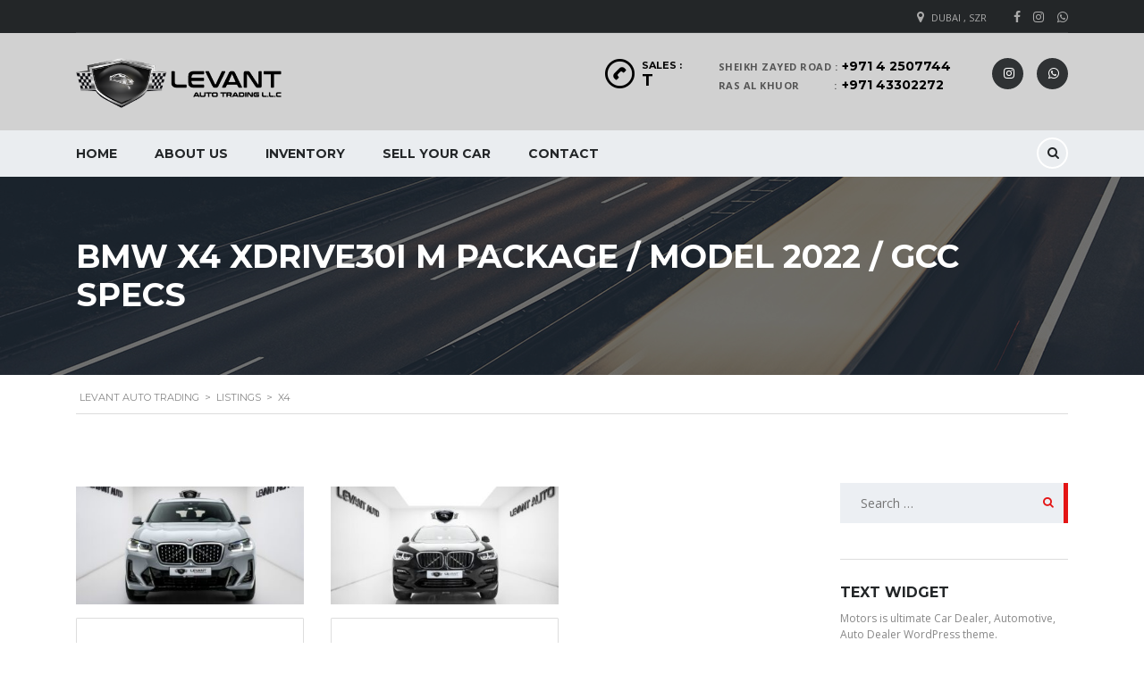

--- FILE ---
content_type: text/html; charset=UTF-8
request_url: https://levant-auto.com/?taxonomy=serie&term=x4
body_size: 14885
content:

<!DOCTYPE html>
<html lang="en-US" class="stm-site-preloader" class="no-js">
<head>
    <meta charset="UTF-8">
    <meta name="viewport" content="width=device-width, initial-scale=1.0, user-scalable=no">

    <link rel="pingback" href="https://levant-auto.com/xmlrpc.php">
	
	<!-- Snap Pixel Code -->
<script type='text/javascript'>
(function(e,t,n){if(e.snaptr)return;var a=e.snaptr=function()
{a.handleRequest?a.handleRequest.apply(a,arguments):a.queue.push(arguments)};
a.queue=[];var s='script';r=t.createElement(s);r.async=!0;
r.src=n;var u=t.getElementsByTagName(s)[0];
u.parentNode.insertBefore(r,u);})(window,document,
'https://sc-static.net/scevent.min.js');

snaptr('init', '553df926-7956-4b61-b3fd-02d68b30a6ff', {
'user_email': '__INSERT_USER_EMAIL__'
});

snaptr('track', 'PAGE_VIEW');

</script>
<!-- End Snap Pixel Code -->
	
    <title>X4 &#8211; Levant Auto Trading</title>
<meta name='robots' content='max-image-preview:large' />
<link rel='dns-prefetch' href='//static.addtoany.com' />
<link rel='dns-prefetch' href='//developers.google.com' />
<link rel='dns-prefetch' href='//maps.googleapis.com' />
<link rel='dns-prefetch' href='//fonts.googleapis.com' />
<link rel="alternate" type="application/rss+xml" title="Levant Auto Trading &raquo; Feed" href="https://levant-auto.com/feed/" />
<link rel="alternate" type="application/rss+xml" title="Levant Auto Trading &raquo; Comments Feed" href="https://levant-auto.com/comments/feed/" />
<link rel="alternate" type="application/rss+xml" title="Levant Auto Trading &raquo; X4 Model Feed" href="https://levant-auto.com/?taxonomy=serie&#038;term=x4/feed/" />
<style id='wp-img-auto-sizes-contain-inline-css' type='text/css'>
img:is([sizes=auto i],[sizes^="auto," i]){contain-intrinsic-size:3000px 1500px}
/*# sourceURL=wp-img-auto-sizes-contain-inline-css */
</style>
<style id='wp-emoji-styles-inline-css' type='text/css'>

	img.wp-smiley, img.emoji {
		display: inline !important;
		border: none !important;
		box-shadow: none !important;
		height: 1em !important;
		width: 1em !important;
		margin: 0 0.07em !important;
		vertical-align: -0.1em !important;
		background: none !important;
		padding: 0 !important;
	}
/*# sourceURL=wp-emoji-styles-inline-css */
</style>
<style id='wp-block-library-inline-css' type='text/css'>
:root{--wp-block-synced-color:#7a00df;--wp-block-synced-color--rgb:122,0,223;--wp-bound-block-color:var(--wp-block-synced-color);--wp-editor-canvas-background:#ddd;--wp-admin-theme-color:#007cba;--wp-admin-theme-color--rgb:0,124,186;--wp-admin-theme-color-darker-10:#006ba1;--wp-admin-theme-color-darker-10--rgb:0,107,160.5;--wp-admin-theme-color-darker-20:#005a87;--wp-admin-theme-color-darker-20--rgb:0,90,135;--wp-admin-border-width-focus:2px}@media (min-resolution:192dpi){:root{--wp-admin-border-width-focus:1.5px}}.wp-element-button{cursor:pointer}:root .has-very-light-gray-background-color{background-color:#eee}:root .has-very-dark-gray-background-color{background-color:#313131}:root .has-very-light-gray-color{color:#eee}:root .has-very-dark-gray-color{color:#313131}:root .has-vivid-green-cyan-to-vivid-cyan-blue-gradient-background{background:linear-gradient(135deg,#00d084,#0693e3)}:root .has-purple-crush-gradient-background{background:linear-gradient(135deg,#34e2e4,#4721fb 50%,#ab1dfe)}:root .has-hazy-dawn-gradient-background{background:linear-gradient(135deg,#faaca8,#dad0ec)}:root .has-subdued-olive-gradient-background{background:linear-gradient(135deg,#fafae1,#67a671)}:root .has-atomic-cream-gradient-background{background:linear-gradient(135deg,#fdd79a,#004a59)}:root .has-nightshade-gradient-background{background:linear-gradient(135deg,#330968,#31cdcf)}:root .has-midnight-gradient-background{background:linear-gradient(135deg,#020381,#2874fc)}:root{--wp--preset--font-size--normal:16px;--wp--preset--font-size--huge:42px}.has-regular-font-size{font-size:1em}.has-larger-font-size{font-size:2.625em}.has-normal-font-size{font-size:var(--wp--preset--font-size--normal)}.has-huge-font-size{font-size:var(--wp--preset--font-size--huge)}.has-text-align-center{text-align:center}.has-text-align-left{text-align:left}.has-text-align-right{text-align:right}.has-fit-text{white-space:nowrap!important}#end-resizable-editor-section{display:none}.aligncenter{clear:both}.items-justified-left{justify-content:flex-start}.items-justified-center{justify-content:center}.items-justified-right{justify-content:flex-end}.items-justified-space-between{justify-content:space-between}.screen-reader-text{border:0;clip-path:inset(50%);height:1px;margin:-1px;overflow:hidden;padding:0;position:absolute;width:1px;word-wrap:normal!important}.screen-reader-text:focus{background-color:#ddd;clip-path:none;color:#444;display:block;font-size:1em;height:auto;left:5px;line-height:normal;padding:15px 23px 14px;text-decoration:none;top:5px;width:auto;z-index:100000}html :where(.has-border-color){border-style:solid}html :where([style*=border-top-color]){border-top-style:solid}html :where([style*=border-right-color]){border-right-style:solid}html :where([style*=border-bottom-color]){border-bottom-style:solid}html :where([style*=border-left-color]){border-left-style:solid}html :where([style*=border-width]){border-style:solid}html :where([style*=border-top-width]){border-top-style:solid}html :where([style*=border-right-width]){border-right-style:solid}html :where([style*=border-bottom-width]){border-bottom-style:solid}html :where([style*=border-left-width]){border-left-style:solid}html :where(img[class*=wp-image-]){height:auto;max-width:100%}:where(figure){margin:0 0 1em}html :where(.is-position-sticky){--wp-admin--admin-bar--position-offset:var(--wp-admin--admin-bar--height,0px)}@media screen and (max-width:600px){html :where(.is-position-sticky){--wp-admin--admin-bar--position-offset:0px}}

/*# sourceURL=wp-block-library-inline-css */
</style><style id='global-styles-inline-css' type='text/css'>
:root{--wp--preset--aspect-ratio--square: 1;--wp--preset--aspect-ratio--4-3: 4/3;--wp--preset--aspect-ratio--3-4: 3/4;--wp--preset--aspect-ratio--3-2: 3/2;--wp--preset--aspect-ratio--2-3: 2/3;--wp--preset--aspect-ratio--16-9: 16/9;--wp--preset--aspect-ratio--9-16: 9/16;--wp--preset--color--black: #000000;--wp--preset--color--cyan-bluish-gray: #abb8c3;--wp--preset--color--white: #ffffff;--wp--preset--color--pale-pink: #f78da7;--wp--preset--color--vivid-red: #cf2e2e;--wp--preset--color--luminous-vivid-orange: #ff6900;--wp--preset--color--luminous-vivid-amber: #fcb900;--wp--preset--color--light-green-cyan: #7bdcb5;--wp--preset--color--vivid-green-cyan: #00d084;--wp--preset--color--pale-cyan-blue: #8ed1fc;--wp--preset--color--vivid-cyan-blue: #0693e3;--wp--preset--color--vivid-purple: #9b51e0;--wp--preset--gradient--vivid-cyan-blue-to-vivid-purple: linear-gradient(135deg,rgb(6,147,227) 0%,rgb(155,81,224) 100%);--wp--preset--gradient--light-green-cyan-to-vivid-green-cyan: linear-gradient(135deg,rgb(122,220,180) 0%,rgb(0,208,130) 100%);--wp--preset--gradient--luminous-vivid-amber-to-luminous-vivid-orange: linear-gradient(135deg,rgb(252,185,0) 0%,rgb(255,105,0) 100%);--wp--preset--gradient--luminous-vivid-orange-to-vivid-red: linear-gradient(135deg,rgb(255,105,0) 0%,rgb(207,46,46) 100%);--wp--preset--gradient--very-light-gray-to-cyan-bluish-gray: linear-gradient(135deg,rgb(238,238,238) 0%,rgb(169,184,195) 100%);--wp--preset--gradient--cool-to-warm-spectrum: linear-gradient(135deg,rgb(74,234,220) 0%,rgb(151,120,209) 20%,rgb(207,42,186) 40%,rgb(238,44,130) 60%,rgb(251,105,98) 80%,rgb(254,248,76) 100%);--wp--preset--gradient--blush-light-purple: linear-gradient(135deg,rgb(255,206,236) 0%,rgb(152,150,240) 100%);--wp--preset--gradient--blush-bordeaux: linear-gradient(135deg,rgb(254,205,165) 0%,rgb(254,45,45) 50%,rgb(107,0,62) 100%);--wp--preset--gradient--luminous-dusk: linear-gradient(135deg,rgb(255,203,112) 0%,rgb(199,81,192) 50%,rgb(65,88,208) 100%);--wp--preset--gradient--pale-ocean: linear-gradient(135deg,rgb(255,245,203) 0%,rgb(182,227,212) 50%,rgb(51,167,181) 100%);--wp--preset--gradient--electric-grass: linear-gradient(135deg,rgb(202,248,128) 0%,rgb(113,206,126) 100%);--wp--preset--gradient--midnight: linear-gradient(135deg,rgb(2,3,129) 0%,rgb(40,116,252) 100%);--wp--preset--font-size--small: 13px;--wp--preset--font-size--medium: 20px;--wp--preset--font-size--large: 36px;--wp--preset--font-size--x-large: 42px;--wp--preset--spacing--20: 0.44rem;--wp--preset--spacing--30: 0.67rem;--wp--preset--spacing--40: 1rem;--wp--preset--spacing--50: 1.5rem;--wp--preset--spacing--60: 2.25rem;--wp--preset--spacing--70: 3.38rem;--wp--preset--spacing--80: 5.06rem;--wp--preset--shadow--natural: 6px 6px 9px rgba(0, 0, 0, 0.2);--wp--preset--shadow--deep: 12px 12px 50px rgba(0, 0, 0, 0.4);--wp--preset--shadow--sharp: 6px 6px 0px rgba(0, 0, 0, 0.2);--wp--preset--shadow--outlined: 6px 6px 0px -3px rgb(255, 255, 255), 6px 6px rgb(0, 0, 0);--wp--preset--shadow--crisp: 6px 6px 0px rgb(0, 0, 0);}:where(.is-layout-flex){gap: 0.5em;}:where(.is-layout-grid){gap: 0.5em;}body .is-layout-flex{display: flex;}.is-layout-flex{flex-wrap: wrap;align-items: center;}.is-layout-flex > :is(*, div){margin: 0;}body .is-layout-grid{display: grid;}.is-layout-grid > :is(*, div){margin: 0;}:where(.wp-block-columns.is-layout-flex){gap: 2em;}:where(.wp-block-columns.is-layout-grid){gap: 2em;}:where(.wp-block-post-template.is-layout-flex){gap: 1.25em;}:where(.wp-block-post-template.is-layout-grid){gap: 1.25em;}.has-black-color{color: var(--wp--preset--color--black) !important;}.has-cyan-bluish-gray-color{color: var(--wp--preset--color--cyan-bluish-gray) !important;}.has-white-color{color: var(--wp--preset--color--white) !important;}.has-pale-pink-color{color: var(--wp--preset--color--pale-pink) !important;}.has-vivid-red-color{color: var(--wp--preset--color--vivid-red) !important;}.has-luminous-vivid-orange-color{color: var(--wp--preset--color--luminous-vivid-orange) !important;}.has-luminous-vivid-amber-color{color: var(--wp--preset--color--luminous-vivid-amber) !important;}.has-light-green-cyan-color{color: var(--wp--preset--color--light-green-cyan) !important;}.has-vivid-green-cyan-color{color: var(--wp--preset--color--vivid-green-cyan) !important;}.has-pale-cyan-blue-color{color: var(--wp--preset--color--pale-cyan-blue) !important;}.has-vivid-cyan-blue-color{color: var(--wp--preset--color--vivid-cyan-blue) !important;}.has-vivid-purple-color{color: var(--wp--preset--color--vivid-purple) !important;}.has-black-background-color{background-color: var(--wp--preset--color--black) !important;}.has-cyan-bluish-gray-background-color{background-color: var(--wp--preset--color--cyan-bluish-gray) !important;}.has-white-background-color{background-color: var(--wp--preset--color--white) !important;}.has-pale-pink-background-color{background-color: var(--wp--preset--color--pale-pink) !important;}.has-vivid-red-background-color{background-color: var(--wp--preset--color--vivid-red) !important;}.has-luminous-vivid-orange-background-color{background-color: var(--wp--preset--color--luminous-vivid-orange) !important;}.has-luminous-vivid-amber-background-color{background-color: var(--wp--preset--color--luminous-vivid-amber) !important;}.has-light-green-cyan-background-color{background-color: var(--wp--preset--color--light-green-cyan) !important;}.has-vivid-green-cyan-background-color{background-color: var(--wp--preset--color--vivid-green-cyan) !important;}.has-pale-cyan-blue-background-color{background-color: var(--wp--preset--color--pale-cyan-blue) !important;}.has-vivid-cyan-blue-background-color{background-color: var(--wp--preset--color--vivid-cyan-blue) !important;}.has-vivid-purple-background-color{background-color: var(--wp--preset--color--vivid-purple) !important;}.has-black-border-color{border-color: var(--wp--preset--color--black) !important;}.has-cyan-bluish-gray-border-color{border-color: var(--wp--preset--color--cyan-bluish-gray) !important;}.has-white-border-color{border-color: var(--wp--preset--color--white) !important;}.has-pale-pink-border-color{border-color: var(--wp--preset--color--pale-pink) !important;}.has-vivid-red-border-color{border-color: var(--wp--preset--color--vivid-red) !important;}.has-luminous-vivid-orange-border-color{border-color: var(--wp--preset--color--luminous-vivid-orange) !important;}.has-luminous-vivid-amber-border-color{border-color: var(--wp--preset--color--luminous-vivid-amber) !important;}.has-light-green-cyan-border-color{border-color: var(--wp--preset--color--light-green-cyan) !important;}.has-vivid-green-cyan-border-color{border-color: var(--wp--preset--color--vivid-green-cyan) !important;}.has-pale-cyan-blue-border-color{border-color: var(--wp--preset--color--pale-cyan-blue) !important;}.has-vivid-cyan-blue-border-color{border-color: var(--wp--preset--color--vivid-cyan-blue) !important;}.has-vivid-purple-border-color{border-color: var(--wp--preset--color--vivid-purple) !important;}.has-vivid-cyan-blue-to-vivid-purple-gradient-background{background: var(--wp--preset--gradient--vivid-cyan-blue-to-vivid-purple) !important;}.has-light-green-cyan-to-vivid-green-cyan-gradient-background{background: var(--wp--preset--gradient--light-green-cyan-to-vivid-green-cyan) !important;}.has-luminous-vivid-amber-to-luminous-vivid-orange-gradient-background{background: var(--wp--preset--gradient--luminous-vivid-amber-to-luminous-vivid-orange) !important;}.has-luminous-vivid-orange-to-vivid-red-gradient-background{background: var(--wp--preset--gradient--luminous-vivid-orange-to-vivid-red) !important;}.has-very-light-gray-to-cyan-bluish-gray-gradient-background{background: var(--wp--preset--gradient--very-light-gray-to-cyan-bluish-gray) !important;}.has-cool-to-warm-spectrum-gradient-background{background: var(--wp--preset--gradient--cool-to-warm-spectrum) !important;}.has-blush-light-purple-gradient-background{background: var(--wp--preset--gradient--blush-light-purple) !important;}.has-blush-bordeaux-gradient-background{background: var(--wp--preset--gradient--blush-bordeaux) !important;}.has-luminous-dusk-gradient-background{background: var(--wp--preset--gradient--luminous-dusk) !important;}.has-pale-ocean-gradient-background{background: var(--wp--preset--gradient--pale-ocean) !important;}.has-electric-grass-gradient-background{background: var(--wp--preset--gradient--electric-grass) !important;}.has-midnight-gradient-background{background: var(--wp--preset--gradient--midnight) !important;}.has-small-font-size{font-size: var(--wp--preset--font-size--small) !important;}.has-medium-font-size{font-size: var(--wp--preset--font-size--medium) !important;}.has-large-font-size{font-size: var(--wp--preset--font-size--large) !important;}.has-x-large-font-size{font-size: var(--wp--preset--font-size--x-large) !important;}
/*# sourceURL=global-styles-inline-css */
</style>

<style id='classic-theme-styles-inline-css' type='text/css'>
/*! This file is auto-generated */
.wp-block-button__link{color:#fff;background-color:#32373c;border-radius:9999px;box-shadow:none;text-decoration:none;padding:calc(.667em + 2px) calc(1.333em + 2px);font-size:1.125em}.wp-block-file__button{background:#32373c;color:#fff;text-decoration:none}
/*# sourceURL=/wp-includes/css/classic-themes.min.css */
</style>
<link rel='stylesheet' id='contact-form-7-css' href='https://levant-auto.com/wp-content/plugins/contact-form-7/includes/css/styles.css?ver=6.0.6' type='text/css' media='all' />
<link rel='stylesheet' id='font-awesome-css-css' href='https://levant-auto.com/wp-content/plugins/stm_vehicles_listing/assets/css/font-awesome.min.css?ver=6.9' type='text/css' media='all' />
<link rel='stylesheet' id='owl.carousel-css' href='https://levant-auto.com/wp-content/plugins/stm_vehicles_listing/assets/css/frontend/owl.carousel.css?ver=6.9' type='text/css' media='all' />
<link rel='stylesheet' id='bootstrap-grid-css' href='https://levant-auto.com/wp-content/plugins/stm_vehicles_listing/assets/css/frontend/grid.css?ver=6.9' type='text/css' media='all' />
<link rel='stylesheet' id='light-gallery-css' href='https://levant-auto.com/wp-content/plugins/stm_vehicles_listing/assets/css/frontend/lightgallery.min.css?ver=6.9' type='text/css' media='all' />
<link rel='stylesheet' id='stm_default_google_font-css' href='https://fonts.googleapis.com/css?family=Montserrat%3A400%2C500%2C600%2C700%2C800%2C900%7COpen+Sans%3A300%2C400%2C500%2C700%2C800%2C900&#038;subset=latin%2Clatin-ext&#038;ver=2.2.2' type='text/css' media='all' />
<link rel='stylesheet' id='boostrap-css' href='https://levant-auto.com/wp-content/themes/Levant-Auto/assets/css/bootstrap.min.css?ver=2.2.2' type='text/css' media='all' />
<link rel='stylesheet' id='font-awesome-css' href='https://levant-auto.com/wp-content/themes/Levant-Auto/assets/css/font-awesome.min.css?ver=2.2.2' type='text/css' media='all' />
<link rel='stylesheet' id='stm-select2-css' href='https://levant-auto.com/wp-content/themes/Levant-Auto/assets/css/select2.min.css?ver=2.2.2' type='text/css' media='all' />
<link rel='stylesheet' id='stm-datetimepicker-css' href='https://levant-auto.com/wp-content/themes/Levant-Auto/assets/css/jquery.stmdatetimepicker.css?ver=2.2.2' type='text/css' media='all' />
<link rel='stylesheet' id='stm-jquery-ui-css-css' href='https://levant-auto.com/wp-content/themes/Levant-Auto/assets/css/jquery-ui.css?ver=2.2.2' type='text/css' media='all' />
<link rel='stylesheet' id='stm-theme-default-icons-css' href='https://levant-auto.com/wp-content/themes/Levant-Auto/assets/fonts/default-icon-font/stm-icon.css?ver=2.2.2' type='text/css' media='all' />
<link rel='stylesheet' id='stm-theme-service-icons-css' href='https://levant-auto.com/wp-content/themes/Levant-Auto/assets/css/service-icons.css?ver=2.2.2' type='text/css' media='all' />
<link rel='stylesheet' id='stm-theme-boat-icons-css' href='https://levant-auto.com/wp-content/themes/Levant-Auto/assets/css/boat-icons.css?ver=2.2.2' type='text/css' media='all' />
<link rel='stylesheet' id='stm-theme-moto-icons-css' href='https://levant-auto.com/wp-content/themes/Levant-Auto/assets/css/motorcycle/icons.css?ver=2.2.2' type='text/css' media='all' />
<link rel='stylesheet' id='stm-theme-rental-icons-css' href='https://levant-auto.com/wp-content/themes/Levant-Auto/assets/css/rental/icons.css?ver=2.2.2' type='text/css' media='all' />
<link rel='stylesheet' id='stm-theme-magazine-icons-css' href='https://levant-auto.com/wp-content/themes/Levant-Auto/assets/css/magazine/magazine-icon-style.css?ver=2.2.2' type='text/css' media='all' />
<link rel='stylesheet' id='stm-theme-listing-two-icons-css' href='https://levant-auto.com/wp-content/themes/Levant-Auto/assets/css/listing_two/icons.css?ver=2.2.2' type='text/css' media='all' />
<link rel='stylesheet' id='stm-theme-auto-parts-icons-css' href='https://levant-auto.com/wp-content/themes/Levant-Auto/assets/css/auto-parts/style.css?ver=2.2.2' type='text/css' media='all' />
<link rel='stylesheet' id='stm-skin-custom-css' href='https://levant-auto.com/wp-content/uploads/stm_uploads/skin-custom.css?ver=51' type='text/css' media='all' />
<link rel='stylesheet' id='stm-theme-frontend-customizer-css' href='https://levant-auto.com/wp-content/themes/Levant-Auto/assets/css/frontend_customizer.css?ver=2.2.2' type='text/css' media='all' />
<link rel='stylesheet' id='stm-theme-style-animation-css' href='https://levant-auto.com/wp-content/themes/Levant-Auto/assets/css/animation.css?ver=2.2.2' type='text/css' media='all' />
<link rel='stylesheet' id='stm-theme-style-css' href='https://levant-auto.com/wp-content/themes/Levant-Auto/style.css?ver=2.2.2' type='text/css' media='all' />
<style id='stm-theme-style-inline-css' type='text/css'>
 .vc_tta-tabs-list { background: none; border-left: none; border-right: none; } stm-layout-header-car_dealer .mobile-menu-trigger span { Background:#000; } 
/*# sourceURL=stm-theme-style-inline-css */
</style>
<link rel='stylesheet' id='addtoany-css' href='https://levant-auto.com/wp-content/plugins/add-to-any/addtoany.min.css?ver=1.16' type='text/css' media='all' />
<link rel='stylesheet' id='stm-google-fonts-css' href='//fonts.googleapis.com/css?family=Jacques+Francois%3Aregular&#038;ver=2.2.2' type='text/css' media='all' />
<script type="text/javascript" id="addtoany-core-js-before">
/* <![CDATA[ */
window.a2a_config=window.a2a_config||{};a2a_config.callbacks=[];a2a_config.overlays=[];a2a_config.templates={};

//# sourceURL=addtoany-core-js-before
/* ]]> */
</script>
<script type="text/javascript" defer src="https://static.addtoany.com/menu/page.js" id="addtoany-core-js"></script>
<script type="text/javascript" src="https://levant-auto.com/wp-includes/js/jquery/jquery.min.js?ver=3.7.1" id="jquery-core-js"></script>
<script type="text/javascript" src="https://levant-auto.com/wp-includes/js/jquery/jquery-migrate.min.js?ver=3.4.1" id="jquery-migrate-js"></script>
<script type="text/javascript" defer src="https://levant-auto.com/wp-content/plugins/add-to-any/addtoany.min.js?ver=1.1" id="addtoany-jquery-js"></script>
<script type="text/javascript" src="//levant-auto.com/wp-content/plugins/revslider/sr6/assets/js/rbtools.min.js?ver=6.7.17" async id="tp-tools-js"></script>
<script type="text/javascript" src="//levant-auto.com/wp-content/plugins/revslider/sr6/assets/js/rs6.min.js?ver=6.7.17" async id="revmin-js"></script>
<script type="text/javascript" src="https://levant-auto.com/wp-content/themes/Levant-Auto/assets/js/classie.js?ver=2.2.2" id="stm-classie-js"></script>
<script type="text/javascript" src="https://levant-auto.com/wp-content/themes/Levant-Auto/assets/js/vivus.min.js?ver=2.2.2" id="vivus-js"></script>
<script type="text/javascript" src="https://levant-auto.com/wp-content/themes/Levant-Auto/assets/js/jquery.cookie.js?ver=2.2.2" id="jquery-cookie-theme-js"></script>
<script type="text/javascript" src="https://levant-auto.com/wp-content/themes/Levant-Auto/assets/js/jquery.cascadingdropdown.js?ver=2.2.2" id="stm-cascadingdropdown-js"></script>
<script></script><link rel="https://api.w.org/" href="https://levant-auto.com/wp-json/" /><link rel="EditURI" type="application/rsd+xml" title="RSD" href="https://levant-auto.com/xmlrpc.php?rsd" />
<meta name="generator" content="WordPress 6.9" />
        <script type="text/javascript">
            var stm_lang_code = 'en';
                        var ajaxurl = 'https://levant-auto.com/wp-admin/admin-ajax.php';
            var stm_site_blog_id = "1";
            var stm_added_to_compare_text = "Added to compare";
            var stm_removed_from_compare_text = "was removed from compare";

                        var stm_already_added_to_compare_text = "You have already added 3 cars";
                    </script>
        <meta name="generator" content="Powered by WPBakery Page Builder - drag and drop page builder for WordPress."/>
<meta name="generator" content="Powered by Slider Revolution 6.7.17 - responsive, Mobile-Friendly Slider Plugin for WordPress with comfortable drag and drop interface." />
<link rel="icon" href="https://levant-auto.com/wp-content/uploads/2015/12/cropped-favicon-32x32.png" sizes="32x32" />
<link rel="icon" href="https://levant-auto.com/wp-content/uploads/2015/12/cropped-favicon-192x192.png" sizes="192x192" />
<link rel="apple-touch-icon" href="https://levant-auto.com/wp-content/uploads/2015/12/cropped-favicon-180x180.png" />
<meta name="msapplication-TileImage" content="https://levant-auto.com/wp-content/uploads/2015/12/cropped-favicon-270x270.png" />
<script>function setREVStartSize(e){
			//window.requestAnimationFrame(function() {
				window.RSIW = window.RSIW===undefined ? window.innerWidth : window.RSIW;
				window.RSIH = window.RSIH===undefined ? window.innerHeight : window.RSIH;
				try {
					var pw = document.getElementById(e.c).parentNode.offsetWidth,
						newh;
					pw = pw===0 || isNaN(pw) || (e.l=="fullwidth" || e.layout=="fullwidth") ? window.RSIW : pw;
					e.tabw = e.tabw===undefined ? 0 : parseInt(e.tabw);
					e.thumbw = e.thumbw===undefined ? 0 : parseInt(e.thumbw);
					e.tabh = e.tabh===undefined ? 0 : parseInt(e.tabh);
					e.thumbh = e.thumbh===undefined ? 0 : parseInt(e.thumbh);
					e.tabhide = e.tabhide===undefined ? 0 : parseInt(e.tabhide);
					e.thumbhide = e.thumbhide===undefined ? 0 : parseInt(e.thumbhide);
					e.mh = e.mh===undefined || e.mh=="" || e.mh==="auto" ? 0 : parseInt(e.mh,0);
					if(e.layout==="fullscreen" || e.l==="fullscreen")
						newh = Math.max(e.mh,window.RSIH);
					else{
						e.gw = Array.isArray(e.gw) ? e.gw : [e.gw];
						for (var i in e.rl) if (e.gw[i]===undefined || e.gw[i]===0) e.gw[i] = e.gw[i-1];
						e.gh = e.el===undefined || e.el==="" || (Array.isArray(e.el) && e.el.length==0)? e.gh : e.el;
						e.gh = Array.isArray(e.gh) ? e.gh : [e.gh];
						for (var i in e.rl) if (e.gh[i]===undefined || e.gh[i]===0) e.gh[i] = e.gh[i-1];
											
						var nl = new Array(e.rl.length),
							ix = 0,
							sl;
						e.tabw = e.tabhide>=pw ? 0 : e.tabw;
						e.thumbw = e.thumbhide>=pw ? 0 : e.thumbw;
						e.tabh = e.tabhide>=pw ? 0 : e.tabh;
						e.thumbh = e.thumbhide>=pw ? 0 : e.thumbh;
						for (var i in e.rl) nl[i] = e.rl[i]<window.RSIW ? 0 : e.rl[i];
						sl = nl[0];
						for (var i in nl) if (sl>nl[i] && nl[i]>0) { sl = nl[i]; ix=i;}
						var m = pw>(e.gw[ix]+e.tabw+e.thumbw) ? 1 : (pw-(e.tabw+e.thumbw)) / (e.gw[ix]);
						newh =  (e.gh[ix] * m) + (e.tabh + e.thumbh);
					}
					var el = document.getElementById(e.c);
					if (el!==null && el) el.style.height = newh+"px";
					el = document.getElementById(e.c+"_wrapper");
					if (el!==null && el) {
						el.style.height = newh+"px";
						el.style.display = "block";
					}
				} catch(e){
					console.log("Failure at Presize of Slider:" + e)
				}
			//});
		  };</script>
<style type="text/css" title="dynamic-css" class="options-output">#header .blogname h1{font-family:Jacques Francois ;}body, .normal_font{font-size:12px;}body, .normal_font{line-height:20px;}.header-menu li a, .listing-menu li a, .header-listing .listing-menu li a{font-size:14px;}
            					#header .header-main, 
            					#header .stm_motorcycle-header .stm_mc-main.header-main, 
            					.home #header .header-main-listing-five.stm-fixed, 
            					.stm-template-listing #header .header-listing.listing-nontransparent-header, 
            					.stm-layout-header-listing .header-listing.listing-nontransparent-header,
            					#header .header-listing:after, 
            					#header .header-listing.stm-fixed,
            					.header-service.header-service-sticky, 
            					.stm-template-boats .header-listing.stm-fixed,
            					#wrapper #stm-boats-header #header .header-listing-boats.stm-fixed,
            					#wrapper #stm-boats-header #header:after,
            					.stm-template-car_dealer_two.no_margin #wrapper #stm-boats-header #header:after,
            					.stm-template-aircrafts:not(.home):not(.stm-inventory-page):not(.single-listings) #wrapper #header,
            					.stm-layout-header-aircrafts #header .header-listing,
            					.stm-layout-header-equipment #header .header-listing,
            					.stm-layout-header-car_dealer_two.no_margin #wrapper #stm-boats-header #header:after,
            					.stm-template-rental_two #wrapper .header-main{background-color: #d1d1d1;}
            	#wrapper #header .header-main .heading-font,
            	#wrapper #header .header-main .heading-font a,
            	#wrapper #stm-boats-header #header .header-inner-content .listing-right-actions .heading-font,
            	#wrapper #header .header-inner-content .listing-right-actions .head-phone-wrap .heading-font,
            	#wrapper #header .header-magazine .container .magazine-service-right .magazine-right-actions .pull-right a.lOffer-compare,
            	#wrapper #header .stm_motorcycle-header .stm_mc-main.header-main .header-main-phone a,
            	.stm-layout-header-listing_five #wrapper .lOffer-compare,
            	.stm-layout-header-listing_five #wrapper .header-main .stm-header-right .head-phone-wrap .ph-title,
            	.stm-layout-header-listing_five #wrapper .header-main .stm-header-right .head-phone-wrap .phone
            	{color: #000000;}#footer-main{background-color: #000000;}</style>
<noscript><style> .wpb_animate_when_almost_visible { opacity: 1; }</style></noscript>
    <style>.blogname h1{font-family: Jacques Francois !important; }</style><link rel='stylesheet' id='rs-plugin-settings-css' href='//levant-auto.com/wp-content/plugins/revslider/sr6/assets/css/rs6.css?ver=6.7.17' type='text/css' media='all' />
<style id='rs-plugin-settings-inline-css' type='text/css'>
#rs-demo-id {}
/*# sourceURL=rs-plugin-settings-inline-css */
</style>
</head>


<body class="archive tax-serie term-x4 term-465 wp-theme-Levant-Auto stm-macintosh stm-template-car_dealer stm-user-not-logged-in header_remove_compare header_remove_cart stm-layout-header-car_dealer wpb-js-composer js-comp-ver-7.4 vc_responsive"  ontouchstart="">
<div id="wrapper">
        	<div id="top-bar">
		<div class="container">

						<div class="clearfix top-bar-wrapper">
			<!--LANGS-->
			                                <!-- Header Top bar Login -->
				
								<!-- Header top bar Socials -->
									<div class="pull-right">
						<div class="header-top-bar-socs">
							<ul class="clearfix">
																	<li>
										<a href="http://facebook.com/levant.auto.trading" target="_blank">
											<i class="fa fa-facebook"></i>
										</a>
									</li>
																	<li>
										<a href="http://instagram.com//levant.auto.trading" target="_blank">
											<i class="fa fa-instagram"></i>
										</a>
									</li>
																	<li>
										<a href="https://wa.me/971564800900" target="_blank">
											<i class="fa fa-whatsapp"></i>
										</a>
									</li>
															</ul>
						</div>
					</div>
				
										<div class="pull-right">
							<div class="top_bar_menu">
								<ul class="stm_top-menu">
</ul>							</div>
						</div>
									<div class="pull-right xs-pull-left">
						<ul class="top-bar-info clearfix">
																														<li class="hidden-info">
                                    <span id="top-bar-address" class="fancy-iframe" data-iframe="true" data-src="https://goo.gl/maps/4RGpN51xegC3wcrq7">
										<i class="fa fa-map-marker"></i> Dubai , SZR									</span>
								</li>
																				</ul>
					</div>
				
			</div>
		</div>
	</div>

                <div id="header">
                    
<div class="header-main">
    <div class="container">
        <div class="clearfix">
            <!--Logo-->
            <div class="logo-main">
                                    <a class="bloglogo" href="https://levant-auto.com/">
                        <img src="https://levant-auto.com/wp-content/uploads/2015/12/Levant-auto.png"
                                style="width: 230px;"
                                title="Home"
                                alt="Logo"
                        />
                    </a>
                
                                <div class="mobile-menu-trigger visible-sm visible-xs">
                    <span></span>
                    <span></span>
                    <span></span>
                </div>
            </div>

            <div class="mobile-menu-holder">
                <ul class="header-menu clearfix">
                    <li id="menu-item-15824" class="menu-item menu-item-type-custom menu-item-object-custom menu-item-15824"><a href="/">Home</a></li>
<li id="menu-item-2756" class="menu-item menu-item-type-post_type menu-item-object-page menu-item-2756"><a href="https://levant-auto.com/about-us/">About Us</a></li>
<li id="menu-item-2768" class="menu-item menu-item-type-post_type menu-item-object-page menu-item-2768"><a href="https://levant-auto.com/inventory/">Inventory</a></li>
<li id="menu-item-2899" class="menu-item menu-item-type-post_type menu-item-object-page menu-item-2899"><a href="https://levant-auto.com/sell-a-car/">Sell your car</a></li>
<li id="menu-item-2760" class="menu-item menu-item-type-post_type menu-item-object-page menu-item-2760"><a href="https://levant-auto.com/contact-us/">Contact</a></li>
                                        <li class="stm_compare_mobile">
                        <a href="">
                            Account                        </a>
                    </li>
                                                        </ul>
            </div>

            <div class="header-top-info" style="margin-top: 0px;">
                <div class="clearfix">

                    <!--Socials-->
                    
                    <!-- Header top bar Socials -->
                                            <div class="pull-right">
                            <div class="header-main-socs">
                                <ul class="clearfix">
                                                                            <li>
                                            <a href="http://instagram.com//levant.auto.trading" target="_blank">
                                                <i class="fa fa-instagram"></i>
                                            </a>
                                        </li>
                                                                            <li>
                                            <a href="https://wa.me/971564800900" target="_blank">
                                                <i class="fa fa-whatsapp"></i>
                                            </a>
                                        </li>
                                                                    </ul>
                            </div>
                        </div>
                    
                                        <!--Header secondary phones-->
                                            <div class="pull-right">
                            <div class="header-secondary-phone">
                                <div class="phone">
                                                                            <span class="phone-label">Sheikh Zayed Road                                            :</span>
                                                                        <span class="phone-number heading-font"><a
                                                href="tel:+971 4 2507744">+971 4 2507744</a></span>
                                </div>
                                <div class="phone">
                                                                            <span class="phone-label">Ras Al Khuor  	&nbsp; &nbsp; &nbsp; &nbsp; &nbsp;                                            :</span>
                                                                        <span class="phone-number heading-font"><a
                                                href="tel:+971  43302272">+971  43302272</a></span>
                                </div>
                            </div>
                        </div>
                    
                                        <!--Header main phone-->
                                            <div class="pull-right  hidden-xs  hidden-sm">
                            <div class="header-main-phone heading-font">
                                <i class="stm-icon-phone"></i>
                                <div class="phone">
                                                                            <span class="phone-label">Sales                                            :</span>
                                                                        <span class="phone-number heading-font"><a
                                                href="tel:T">T</a></span>
                                </div>
                            </div>
                        </div>
                    
                                        <!--Header address-->
                                    </div> <!--clearfix-->
            </div> <!--header-top-info-->
        </div> <!--clearfix-->
    </div> <!--container-->
</div> <!--header-main-->

<div id="header-nav-holder" class="hidden-sm hidden-xs">
    <div class="header-nav header-nav-default header-nav-fixed">
        <div class="container">
            <div class="header-help-bar-trigger">
                <i class="fa fa-chevron-down"></i>
            </div>
            <div class="header-help-bar">
                <ul>
                    

                    
                    
                    <!--Live chat-->
                    <li class="help-bar-live-chat">
                        <a
                                id="chat-widget"
                                title="Open Live Chat"
                        >
                            <span class="list-label heading-font">Live chat</span>
                            <i class="list-icon stm-icon-chat2"></i>
                        </a>
                    </li>
                                            <li class="nav-search">
                            <a href="" data-toggle="modal" data-target="#searchModal"><i class="stm-icon-search"></i></a>
                        </li>
                                    </ul>
            </div>
            <div class="main-menu">
                <ul class="header-menu clearfix">
                    <li class="menu-item menu-item-type-custom menu-item-object-custom menu-item-15824"><a href="/">Home</a></li>
<li class="menu-item menu-item-type-post_type menu-item-object-page menu-item-2756"><a href="https://levant-auto.com/about-us/">About Us</a></li>
<li class="menu-item menu-item-type-post_type menu-item-object-page menu-item-2768"><a href="https://levant-auto.com/inventory/">Inventory</a></li>
<li class="menu-item menu-item-type-post_type menu-item-object-page menu-item-2899"><a href="https://levant-auto.com/sell-a-car/">Sell your car</a></li>
<li class="menu-item menu-item-type-post_type menu-item-object-page menu-item-2760"><a href="https://levant-auto.com/contact-us/">Contact</a></li>
                </ul>
            </div>
        </div>
    </div>
</div>                </div> <!-- id header -->
        
                        <div id="main" >
    
	    <div class="entry-header left small_title_box" style="">
	    <div class="container">
            <div class="entry-title">
                <h2 class="h1" style="">
	                BMW X4 xDRIVE30i M PACKAGE / MODEL 2022 / GCC SPECS                </h2>
	                                        </div>
	    </div>
    </div>

<!-- Breads -->	
			<div class="stm_breadcrumbs_unit heading-font ">
				<div class="container">
					<div class="navxtBreads">
						<!-- Breadcrumb NavXT 7.4.1 -->
<span property="itemListElement" typeof="ListItem"><a property="item" typeof="WebPage" title="Go to Levant Auto Trading." href="https://levant-auto.com" class="home" ><span property="name">Levant Auto Trading</span></a><meta property="position" content="1"></span> &gt; <span property="itemListElement" typeof="ListItem"><a property="item" typeof="WebPage" title="Go to Listings." href="https://levant-auto.com/listings/" class="archive post-listings-archive" ><span property="name">Listings</span></a><meta property="position" content="2"></span> &gt; <span property="itemListElement" typeof="ListItem"><span property="name" class="archive taxonomy serie current-item">X4</span><meta property="url" content="https://levant-auto.com/?taxonomy=serie&#038;term=x4"><meta property="position" content="3"></span>					</div>
                    				</div>
			</div>
		
	<div class="stm-archives stm-view-type-grid">
		<div class="container">
            <div class="row ">
									<div class="col-md-9 col-sm-12 col-xs-12"><div class="sidebar-margin-top clearfix"></div>						                        
												<div class="row row-2">
						
						                            <div class="col-md-4 col-sm-4 col-xs-12">
    <div class="post-grid-single-unit ">
                    <div class="image">
                <a href="https://levant-auto.com/listings/bmw-x4-xdrive30i-m-package-model-2022-gcc-specs/">
                    <!--Video Format-->
                                        <!--Sticky Post-->
                                        <img width="350" height="181" src="https://levant-auto.com/wp-content/uploads/2023/06/WhatsApp-Image-2023-06-21-at-9.25.44-AM-350x181.jpeg" class="img-responsive wp-post-image" alt="" decoding="async" fetchpriority="high" srcset="https://levant-auto.com/wp-content/uploads/2023/06/WhatsApp-Image-2023-06-21-at-9.25.44-AM-350x181.jpeg 350w, https://levant-auto.com/wp-content/uploads/2023/06/WhatsApp-Image-2023-06-21-at-9.25.44-AM-1110x577.jpeg 1110w, https://levant-auto.com/wp-content/uploads/2023/06/WhatsApp-Image-2023-06-21-at-9.25.44-AM-398x206.jpeg 398w" sizes="(max-width: 350px) 100vw, 350px" />                </a>
            </div>
                <div class="content">
                        <a href="https://levant-auto.com/listings/bmw-x4-xdrive30i-m-package-model-2022-gcc-specs/">
                                <div class="title-relative">
                                                                                                <h4 class="title">BMW X4 xDRIVE30i M PACKAGE / MODEL 2022 / GCC SPECS</h4>
                                                                    </a>
                                </div>
                                        <div class="post-meta-bottom">
                <div class="blog-meta-unit">
                    <i class="stm-icon-date"></i>
                    <span>June 22, 2023</span>
                </div>
                <div class="blog-meta-unit comments">
                    <a href="https://levant-auto.com/listings/bmw-x4-xdrive30i-m-package-model-2022-gcc-specs/#respond" class="post_comments">
                        <i class="stm-icon-message"></i> No Comments                    </a>
                </div>
            </div>
        </div>
    </div>
</div>						                            <div class="col-md-4 col-sm-4 col-xs-12">
    <div class="post-grid-single-unit ">
                    <div class="image">
                <a href="https://levant-auto.com/listings/immaculate-condition-2020-bmw-x4-3-0i-gcc-specs-under-dealer-warranty-service-package/">
                    <!--Video Format-->
                                        <!--Sticky Post-->
                                        <img width="350" height="181" src="https://levant-auto.com/wp-content/uploads/2022/02/DSC06636-2-350x181.jpg" class="img-responsive wp-post-image" alt="" decoding="async" srcset="https://levant-auto.com/wp-content/uploads/2022/02/DSC06636-2-350x181.jpg 350w, https://levant-auto.com/wp-content/uploads/2022/02/DSC06636-2-1110x577.jpg 1110w, https://levant-auto.com/wp-content/uploads/2022/02/DSC06636-2-398x206.jpg 398w" sizes="(max-width: 350px) 100vw, 350px" />                </a>
            </div>
                <div class="content">
                        <a href="https://levant-auto.com/listings/immaculate-condition-2020-bmw-x4-3-0i-gcc-specs-under-dealer-warranty-service-package/">
                                <div class="title-relative">
                                                                                                <h4 class="title">BMW X4 3.0i / MODEL 2020 / GCC SPECS</h4>
                                                                    </a>
                                </div>
                                        <div class="post-meta-bottom">
                <div class="blog-meta-unit">
                    <i class="stm-icon-date"></i>
                    <span>February 24, 2022</span>
                </div>
                <div class="blog-meta-unit comments">
                    <a href="https://levant-auto.com/listings/immaculate-condition-2020-bmw-x4-3-0i-gcc-specs-under-dealer-warranty-service-package/#respond" class="post_comments">
                        <i class="stm-icon-message"></i> No Comments                    </a>
                </div>
            </div>
        </div>
    </div>
</div>						
												</div>
						
						<!--Pagination-->
						
					</div>
					<!--Sidebar-->
					<div class="col-md-3 hidden-sm hidden-xs"><aside id="search-2" class="widget widget-default widget_search"><div class="widget-title"><h4>Search</h4></div><form role="search" method="get" class="search-form" action="https://levant-auto.com/">
				<label>
					<span class="screen-reader-text">Search for:</span>
					<input type="search" class="search-field" placeholder="Search &hellip;" value="" name="s" />
				</label>
				<input type="submit" class="search-submit" value="Search" />
			</form></aside><aside id="text-7" class="widget widget-default widget_text"><div class="widget-title"><h4>Text widget</h4></div>			<div class="textwidget"><span class="stm-small-text">Motors is ultimate Car Dealer, Automotive, Auto Dealer WordPress theme.</span>
This is the perfect theme for Car Dealer, Auto Dealer, Automotive WordPress website and any other <a href="#">automotive dealership business</a>, who sell, buy or lease vehicles via website.</div>
		</aside><aside id="tag_cloud-2" class="widget widget-default widget_tag_cloud"><div class="widget-title"><h4>Tag Widget</h4></div><div class="tagcloud"><a href="https://levant-auto.com/tag/autopilot/" class="tag-cloud-link tag-link-42 tag-link-position-1" style="font-size: 22pt;" aria-label="Autopilot (6 items)">Autopilot</a>
<a href="https://levant-auto.com/tag/awards/" class="tag-cloud-link tag-link-43 tag-link-position-2" style="font-size: 8pt;" aria-label="Awards (2 items)">Awards</a>
<a href="https://levant-auto.com/tag/dealer/" class="tag-cloud-link tag-link-45 tag-link-position-3" style="font-size: 8pt;" aria-label="Dealer (2 items)">Dealer</a>
<a href="https://levant-auto.com/tag/future/" class="tag-cloud-link tag-link-47 tag-link-position-4" style="font-size: 22pt;" aria-label="Future (6 items)">Future</a>
<a href="https://levant-auto.com/tag/light/" class="tag-cloud-link tag-link-48 tag-link-position-5" style="font-size: 8pt;" aria-label="Light (2 items)">Light</a>
<a href="https://levant-auto.com/tag/management/" class="tag-cloud-link tag-link-49 tag-link-position-6" style="font-size: 8pt;" aria-label="Management (2 items)">Management</a>
<a href="https://levant-auto.com/tag/marketing-plan/" class="tag-cloud-link tag-link-50 tag-link-position-7" style="font-size: 8pt;" aria-label="Marketing plan (2 items)">Marketing plan</a>
<a href="https://levant-auto.com/tag/motors/" class="tag-cloud-link tag-link-51 tag-link-position-8" style="font-size: 16.324324324324pt;" aria-label="Motors (4 items)">Motors</a>
<a href="https://levant-auto.com/tag/project/" class="tag-cloud-link tag-link-52 tag-link-position-9" style="font-size: 8pt;" aria-label="Project (2 items)">Project</a>
<a href="https://levant-auto.com/tag/rock/" class="tag-cloud-link tag-link-53 tag-link-position-10" style="font-size: 8pt;" aria-label="Rock (2 items)">Rock</a>
<a href="https://levant-auto.com/tag/vehicles/" class="tag-cloud-link tag-link-56 tag-link-position-11" style="font-size: 8pt;" aria-label="Vehicles (2 items)">Vehicles</a></div>
</aside><aside id="archives-2" class="widget widget-default widget_archive"><div class="widget-title"><h4>Archive</h4></div>		<label class="screen-reader-text" for="archives-dropdown-2">Archive</label>
		<select id="archives-dropdown-2" name="archive-dropdown">
			
			<option value="">Select Month</option>
				<option value='https://levant-auto.com/2015/12/'> December 2015 </option>
	<option value='https://levant-auto.com/2015/11/'> November 2015 </option>

		</select>

			<script type="text/javascript">
/* <![CDATA[ */

( ( dropdownId ) => {
	const dropdown = document.getElementById( dropdownId );
	function onSelectChange() {
		setTimeout( () => {
			if ( 'escape' === dropdown.dataset.lastkey ) {
				return;
			}
			if ( dropdown.value ) {
				document.location.href = dropdown.value;
			}
		}, 250 );
	}
	function onKeyUp( event ) {
		if ( 'Escape' === event.key ) {
			dropdown.dataset.lastkey = 'escape';
		} else {
			delete dropdown.dataset.lastkey;
		}
	}
	function onClick() {
		delete dropdown.dataset.lastkey;
	}
	dropdown.addEventListener( 'keyup', onKeyUp );
	dropdown.addEventListener( 'click', onClick );
	dropdown.addEventListener( 'change', onSelectChange );
})( "archives-dropdown-2" );

//# sourceURL=WP_Widget_Archives%3A%3Awidget
/* ]]> */
</script>
</aside></div>							</div>
		</div>
	</div>

</div> <!--main-->
</div> <!--wrapper-->
    <footer id="footer">
        	
		<div id="footer-main">
			<div class="footer_widgets_wrapper less_4">
				<div class="container">
					<div class="widgets cols_4 clearfix">
						<aside id="text-8" class="widget widget_text"><div class="widget-wrapper"><div class="widget-title"><h6>Subscribe</h6></div>			<div class="textwidget">
<div class="wpcf7 no-js" id="wpcf7-f16-o1" lang="en-US" dir="ltr" data-wpcf7-id="16">
<div class="screen-reader-response"><p role="status" aria-live="polite" aria-atomic="true"></p> <ul></ul></div>
<form action="/?taxonomy=serie&#038;term=x4#wpcf7-f16-o1" method="post" class="wpcf7-form init" aria-label="Contact form" novalidate="novalidate" data-status="init">
<div style="display: none;">
<input type="hidden" name="_wpcf7" value="16" />
<input type="hidden" name="_wpcf7_version" value="6.0.6" />
<input type="hidden" name="_wpcf7_locale" value="en_US" />
<input type="hidden" name="_wpcf7_unit_tag" value="wpcf7-f16-o1" />
<input type="hidden" name="_wpcf7_container_post" value="0" />
<input type="hidden" name="_wpcf7_posted_data_hash" value="" />
<input type="hidden" name="_wpcf7_recaptcha_response" value="" />
</div>
<p><span class="wpcf7-form-control-wrap" data-name="email-186"><input size="40" maxlength="400" class="wpcf7-form-control wpcf7-email wpcf7-validates-as-required wpcf7-text wpcf7-validates-as-email" aria-required="true" aria-invalid="false" placeholder="Email Address" value="" type="email" name="email-186" /></span><br />
<input class="wpcf7-form-control wpcf7-submit has-spinner btn btn-sm" type="submit" value="Subscribe" />
</p><div class="wpcf7-response-output" aria-hidden="true"></div>
</form>
</div>

</div>
		</div></aside><aside id="nav_menu-2" class="widget widget_nav_menu"><div class="widget-wrapper"><div class="menu-primary-menu-container"><ul id="menu-primary-menu-2" class="menu"><li class="menu-item menu-item-type-custom menu-item-object-custom menu-item-15824"><a href="/">Home</a></li>
<li class="menu-item menu-item-type-post_type menu-item-object-page menu-item-2756"><a href="https://levant-auto.com/about-us/">About Us</a></li>
<li class="menu-item menu-item-type-post_type menu-item-object-page menu-item-2768"><a href="https://levant-auto.com/inventory/">Inventory</a></li>
<li class="menu-item menu-item-type-post_type menu-item-object-page menu-item-2899"><a href="https://levant-auto.com/sell-a-car/">Sell your car</a></li>
<li class="menu-item menu-item-type-post_type menu-item-object-page menu-item-2760"><a href="https://levant-auto.com/contact-us/">Contact</a></li>
</ul></div></div></aside><aside id="custom_html-3" class="widget_text widget widget_custom_html"><div class="widget_text widget-wrapper"><div class="widget-title"><h6>Contact us</h6></div><div class="textwidget custom-html-widget"><a href="tel:+97142507744" target="_blank" style="font-size:14px" rel="noopener">
						<i class="fa fa-phone"></i> +971 4 2507744
					</a></div></div></aside>					</div>
				</div>
			</div>
		</div>

        


				<div id="footer-copyright" style=background-color:#232628>

			
			<div class="container footer-copyright">
				<div class="row">
                    					<div class="col-md-8 col-sm-8">
						<div class="clearfix">
															<div class="copyright-text">© 2017 2024 Levant Auto</div>
													</div>
					</div>
					<div class="col-md-4 col-sm-4">
						<div class="clearfix">
							<div class="pull-right xs-pull-left">
																<!-- Header top bar Socials -->
																	<div class="pull-right">
										<div class="copyright-socials">
											<ul class="clearfix">
																									<li>
														<a href="http://facebook.com/levant.auto.trading" target="_blank">
															<i class="fa fa-facebook"></i>
														</a>
													</li>
																									<li>
														<a href="http://instagram.com//levant.auto.trading" target="_blank">
															<i class="fa fa-instagram"></i>
														</a>
													</li>
																									<li>
														<a href="https://wa.me/971564800900" target="_blank">
															<i class="fa fa-whatsapp"></i>
														</a>
													</li>
																							</ul>
										</div>
									</div>
															</div>
						</div>
					</div>
                    				</div>
			</div>
		</div>
	        <div class="global-alerts"></div>        <!-- Searchform -->
        <div class="modal" id="searchModal" tabindex="-1" role="dialog" aria-labelledby="searchModal">
	<div class="modal-dialog" role="document">
		<div class="modal-content">
		
			<div class="modal-body heading_font">
				<div class="search-title">Search</div>
				<form method="get" id="searchform" action="https://levant-auto.com/">
				    <div class="search-wrapper">
				        <input placeholder="Start typing here..." type="text" class="form-control search-input" value="" name="s" id="s" />
				        <button type="submit" class="search-submit" ><i class="fa fa-search"></i></button>
				    </div>
				</form>
			</div>
		
		</div>
	</div>
</div>    </footer>



		<script>
			window.RS_MODULES = window.RS_MODULES || {};
			window.RS_MODULES.modules = window.RS_MODULES.modules || {};
			window.RS_MODULES.waiting = window.RS_MODULES.waiting || [];
			window.RS_MODULES.defered = false;
			window.RS_MODULES.moduleWaiting = window.RS_MODULES.moduleWaiting || {};
			window.RS_MODULES.type = 'compiled';
		</script>
		<script type="speculationrules">
{"prefetch":[{"source":"document","where":{"and":[{"href_matches":"/*"},{"not":{"href_matches":["/wp-*.php","/wp-admin/*","/wp-content/uploads/*","/wp-content/*","/wp-content/plugins/*","/wp-content/themes/Levant-Auto/*","/*\\?(.+)"]}},{"not":{"selector_matches":"a[rel~=\"nofollow\"]"}},{"not":{"selector_matches":".no-prefetch, .no-prefetch a"}}]},"eagerness":"conservative"}]}
</script>
    <script>
        var stm_motors_currentAjaxUrl = 'https://levant-auto.com/listings/immaculate-condition-2020-bmw-x4-3-0i-gcc-specs-under-dealer-warranty-service-package/';
        var resetAllTxt = 'Reset All';
        var prevText = 'Previous';
        var nextText = 'Next';
        var is_rental = '';
        var file_type = 'file type noimg';
        var file_size = 'file size big';
        var max_img_quant = 'max imgs 3';
        var currentLocale = 'en';
        var noFoundSelect2      = 'No results found';
        var allowDealerAddCategory = '';


        var filterRemoveHidden = '569949f532';
        var addToCompare       = '6c4f2123f9';
        var addTestDrive       = '3909fd146f';
        var addTradeOffer      = '3be6feb0b4';
        var loadMoreCars       = '2959ecad28';
        var getCarPrice        = '183b8f13a4';
        var addToFav           = '43189e548d';
        var getFav             = '7da60b100e';
        var dealerLoadCars     = 'f485b42389';
        var dealerLoadReviews  = 'adb707b68e';
        var submitReview       = 'dfd55a227e';
        var restorePassword    = 'cfd8a96b61';
        var reportReview       = '5d111bcffe';
        var loadDealersList    = '94c8ca87ea';
        var addACar            = '4d047ab39c';
        var getCarsInvtMap     = '5a9d4afadf';
        var sellerPhone        = 'd6ae242c49';
        var subsChangeStatus   = '82424c1327';
        var rentalCheckCar     = '89f3881e81';
        var availableCarDate   = 'ef8f3306f5';
        var stickyPostsMagazn  = '28ce6a3519';
        var getEvents          = 'be7a95fc39';
        var testDriveModal     = '1ac2595eb9';
        var clearData          = '476beca0d9';
        var invNoFilter        = 'a3579875fd';
        var valueMyCar         = 'c5c35be255';
        var getFileSize        = '191294ef41';
        var sellOnlineNonce    = 'd4b03ed9e4';
    </script>
    <script type="text/javascript" src="https://levant-auto.com/wp-includes/js/dist/hooks.min.js?ver=dd5603f07f9220ed27f1" id="wp-hooks-js"></script>
<script type="text/javascript" src="https://levant-auto.com/wp-includes/js/dist/i18n.min.js?ver=c26c3dc7bed366793375" id="wp-i18n-js"></script>
<script type="text/javascript" id="wp-i18n-js-after">
/* <![CDATA[ */
wp.i18n.setLocaleData( { 'text direction\u0004ltr': [ 'ltr' ] } );
//# sourceURL=wp-i18n-js-after
/* ]]> */
</script>
<script type="text/javascript" src="https://levant-auto.com/wp-content/plugins/contact-form-7/includes/swv/js/index.js?ver=6.0.6" id="swv-js"></script>
<script type="text/javascript" id="contact-form-7-js-before">
/* <![CDATA[ */
var wpcf7 = {
    "api": {
        "root": "https:\/\/levant-auto.com\/wp-json\/",
        "namespace": "contact-form-7\/v1"
    }
};
//# sourceURL=contact-form-7-js-before
/* ]]> */
</script>
<script type="text/javascript" src="https://levant-auto.com/wp-content/plugins/contact-form-7/includes/js/index.js?ver=6.0.6" id="contact-form-7-js"></script>
<script type="text/javascript" src="https://levant-auto.com/wp-content/plugins/stm_vehicles_listing/assets/js/frontend/jquery.cookie.js" id="jquery-cookie-js"></script>
<script type="text/javascript" src="https://levant-auto.com/wp-content/plugins/stm_vehicles_listing/assets/js/frontend/owl.carousel.js" id="owl.carousel-js"></script>
<script type="text/javascript" src="https://levant-auto.com/wp-content/plugins/stm_vehicles_listing/assets/js/frontend/lightgallery.min.js" id="light-gallery-js"></script>
<script type="text/javascript" src="https://levant-auto.com/wp-includes/js/jquery/ui/core.min.js?ver=1.13.3" id="jquery-ui-core-js"></script>
<script type="text/javascript" src="https://levant-auto.com/wp-includes/js/jquery/ui/mouse.min.js?ver=1.13.3" id="jquery-ui-mouse-js"></script>
<script type="text/javascript" src="https://levant-auto.com/wp-includes/js/jquery/ui/slider.min.js?ver=1.13.3" id="jquery-ui-slider-js"></script>
<script type="text/javascript" src="https://levant-auto.com/wp-content/plugins/stm_vehicles_listing/assets/js/frontend/init.js" id="listings-init-js"></script>
<script type="text/javascript" src="https://levant-auto.com/wp-content/plugins/stm_vehicles_listing/assets/js/frontend/filter.js" id="listings-filter-js"></script>
<script type="text/javascript" src="https://levant-auto.com/wp-includes/js/jquery/ui/effect.min.js?ver=1.13.3" id="jquery-effects-core-js"></script>
<script type="text/javascript" src="https://levant-auto.com/wp-includes/js/jquery/ui/effect-slide.min.js?ver=1.13.3" id="jquery-effects-slide-js"></script>
<script type="text/javascript" src="https://levant-auto.com/wp-includes/js/jquery/ui/draggable.min.js?ver=1.13.3" id="jquery-ui-draggable-js"></script>
<script type="text/javascript" src="https://levant-auto.com/wp-includes/js/jquery/ui/droppable.min.js?ver=1.13.3" id="jquery-ui-droppable-js"></script>
<script type="text/javascript" src="https://levant-auto.com/wp-content/themes/Levant-Auto/assets/js/jquery-migrate-1.2.1.min.js?ver=2.2.2" id="stm-jquerymigrate-js"></script>
<script type="text/javascript" src="https://levant-auto.com/wp-content/themes/Levant-Auto/assets/js/bootstrap.min.js?ver=2.2.2" id="bootstrap-js"></script>
<script type="text/javascript" src="https://levant-auto.com/wp-includes/js/imagesloaded.min.js?ver=5.0.0" id="imagesloaded-js"></script>
<script type="text/javascript" src="https://levant-auto.com/wp-content/themes/Levant-Auto/assets/js/isotope.pkgd.min.js?ver=2.2.2" id="isotope-js"></script>
<script type="text/javascript" src="https://levant-auto.com/wp-content/themes/Levant-Auto/assets/js/jquery.lazyload.min.js?ver=2.2.2" id="lazyload-js"></script>
<script type="text/javascript" src="https://levant-auto.com/wp-content/themes/Levant-Auto/assets/js/jquery.touch.punch.min.js?ver=2.2.2" id="stm-jquery-touch-punch-js"></script>
<script type="text/javascript" src="https://levant-auto.com/wp-content/themes/Levant-Auto/assets/js/select2.full.min.js?ver=2.2.2" id="stm-select2-js-js"></script>
<script type="text/javascript" src="https://levant-auto.com/wp-content/themes/Levant-Auto/assets/js/jquery.uniform.min.js?ver=2.2.2" id="uniform-js-js"></script>
<script type="text/javascript" src="https://levant-auto.com/wp-content/themes/Levant-Auto/assets/js/stm_dt_picker.js?ver=2.2.2" id="stm-datetimepicker-js-js"></script>
<script type="text/javascript" src="https://levant-auto.com/wp-content/themes/Levant-Auto/assets/js/typeahead.jquery.min.js?ver=2.2.2" id="typeahead-js"></script>
<script type="text/javascript" src="https://levant-auto.com/wp-content/themes/Levant-Auto/assets/js/lg-video.js?ver=2.2.2" id="lg-video-js"></script>
<script type="text/javascript" id="stm-theme-scripts-js-extra">
/* <![CDATA[ */
var stm_i18n = {"remove_from_compare":"Remove from compare","remove_from_favorites":"Remove from favorites"};
//# sourceURL=stm-theme-scripts-js-extra
/* ]]> */
</script>
<script type="text/javascript" src="https://levant-auto.com/wp-content/themes/Levant-Auto/assets/js/app.js?ver=2.2.2" id="stm-theme-scripts-js"></script>
<script type="text/javascript" src="https://levant-auto.com/wp-content/themes/Levant-Auto/assets/js/app-header-scroll.js?ver=2.2.2" id="stm-theme-scripts-header-scroll-js"></script>
<script type="text/javascript" src="https://levant-auto.com/wp-content/themes/Levant-Auto/assets/js/smoothScroll.js?ver=2.2.2" id="stm-smooth-scroll-js"></script>
<script type="text/javascript" src="https://levant-auto.com/wp-content/themes/Levant-Auto/assets/js/app-ajax.js?ver=2.2.2" id="stm-theme-scripts-ajax-js"></script>
<script type="text/javascript" src="https://levant-auto.com/wp-content/themes/Levant-Auto/assets/js/load-image.all.min.js?ver=2.2.2" id="stm-load-image-js"></script>
<script type="text/javascript" src="https://levant-auto.com/wp-content/themes/Levant-Auto/assets/js/sell-a-car.js?ver=2.2.2" id="stm-theme-sell-a-car-js"></script>
<script type="text/javascript" src="https://levant-auto.com/wp-content/themes/Levant-Auto/assets/js/filter.js?ver=2.2.2" id="stm-theme-script-filter-js"></script>
<script type="text/javascript" src="https://developers.google.com/maps/documentation/javascript/examples/markerclusterer/markerclusterer.js?ver=2.2.2" id="stm_marker_cluster-js"></script>
<script type="text/javascript" src="https://maps.googleapis.com/maps/api/js?libraries=places&amp;sensor=false&amp;language=en-US&amp;ver=2.2.2" id="stm_gmap-js"></script>
<script type="text/javascript" src="https://levant-auto.com/wp-content/themes/Levant-Auto/assets/js/stm-google-places.js?ver=2.2.2" id="stm-google-places-js"></script>
<script type="text/javascript" src="https://levant-auto.com/wp-content/themes/Levant-Auto/assets/js/jquery.mCustomScrollbar.concat.min.js?ver=2.2.2" id="custom_scrollbar-js"></script>
<script type="text/javascript" src="https://www.google.com/recaptcha/api.js?render=6LdOucgfAAAAAKT6th0Xwuw3jh9rsVYaRzY3Rqxj&amp;ver=3.0" id="google-recaptcha-js"></script>
<script type="text/javascript" src="https://levant-auto.com/wp-includes/js/dist/vendor/wp-polyfill.min.js?ver=3.15.0" id="wp-polyfill-js"></script>
<script type="text/javascript" id="wpcf7-recaptcha-js-before">
/* <![CDATA[ */
var wpcf7_recaptcha = {
    "sitekey": "6LdOucgfAAAAAKT6th0Xwuw3jh9rsVYaRzY3Rqxj",
    "actions": {
        "homepage": "homepage",
        "contactform": "contactform"
    }
};
//# sourceURL=wpcf7-recaptcha-js-before
/* ]]> */
</script>
<script type="text/javascript" src="https://levant-auto.com/wp-content/plugins/contact-form-7/modules/recaptcha/index.js?ver=6.0.6" id="wpcf7-recaptcha-js"></script>
<script id="wp-emoji-settings" type="application/json">
{"baseUrl":"https://s.w.org/images/core/emoji/17.0.2/72x72/","ext":".png","svgUrl":"https://s.w.org/images/core/emoji/17.0.2/svg/","svgExt":".svg","source":{"concatemoji":"https://levant-auto.com/wp-includes/js/wp-emoji-release.min.js?ver=6.9"}}
</script>
<script type="module">
/* <![CDATA[ */
/*! This file is auto-generated */
const a=JSON.parse(document.getElementById("wp-emoji-settings").textContent),o=(window._wpemojiSettings=a,"wpEmojiSettingsSupports"),s=["flag","emoji"];function i(e){try{var t={supportTests:e,timestamp:(new Date).valueOf()};sessionStorage.setItem(o,JSON.stringify(t))}catch(e){}}function c(e,t,n){e.clearRect(0,0,e.canvas.width,e.canvas.height),e.fillText(t,0,0);t=new Uint32Array(e.getImageData(0,0,e.canvas.width,e.canvas.height).data);e.clearRect(0,0,e.canvas.width,e.canvas.height),e.fillText(n,0,0);const a=new Uint32Array(e.getImageData(0,0,e.canvas.width,e.canvas.height).data);return t.every((e,t)=>e===a[t])}function p(e,t){e.clearRect(0,0,e.canvas.width,e.canvas.height),e.fillText(t,0,0);var n=e.getImageData(16,16,1,1);for(let e=0;e<n.data.length;e++)if(0!==n.data[e])return!1;return!0}function u(e,t,n,a){switch(t){case"flag":return n(e,"\ud83c\udff3\ufe0f\u200d\u26a7\ufe0f","\ud83c\udff3\ufe0f\u200b\u26a7\ufe0f")?!1:!n(e,"\ud83c\udde8\ud83c\uddf6","\ud83c\udde8\u200b\ud83c\uddf6")&&!n(e,"\ud83c\udff4\udb40\udc67\udb40\udc62\udb40\udc65\udb40\udc6e\udb40\udc67\udb40\udc7f","\ud83c\udff4\u200b\udb40\udc67\u200b\udb40\udc62\u200b\udb40\udc65\u200b\udb40\udc6e\u200b\udb40\udc67\u200b\udb40\udc7f");case"emoji":return!a(e,"\ud83e\u1fac8")}return!1}function f(e,t,n,a){let r;const o=(r="undefined"!=typeof WorkerGlobalScope&&self instanceof WorkerGlobalScope?new OffscreenCanvas(300,150):document.createElement("canvas")).getContext("2d",{willReadFrequently:!0}),s=(o.textBaseline="top",o.font="600 32px Arial",{});return e.forEach(e=>{s[e]=t(o,e,n,a)}),s}function r(e){var t=document.createElement("script");t.src=e,t.defer=!0,document.head.appendChild(t)}a.supports={everything:!0,everythingExceptFlag:!0},new Promise(t=>{let n=function(){try{var e=JSON.parse(sessionStorage.getItem(o));if("object"==typeof e&&"number"==typeof e.timestamp&&(new Date).valueOf()<e.timestamp+604800&&"object"==typeof e.supportTests)return e.supportTests}catch(e){}return null}();if(!n){if("undefined"!=typeof Worker&&"undefined"!=typeof OffscreenCanvas&&"undefined"!=typeof URL&&URL.createObjectURL&&"undefined"!=typeof Blob)try{var e="postMessage("+f.toString()+"("+[JSON.stringify(s),u.toString(),c.toString(),p.toString()].join(",")+"));",a=new Blob([e],{type:"text/javascript"});const r=new Worker(URL.createObjectURL(a),{name:"wpTestEmojiSupports"});return void(r.onmessage=e=>{i(n=e.data),r.terminate(),t(n)})}catch(e){}i(n=f(s,u,c,p))}t(n)}).then(e=>{for(const n in e)a.supports[n]=e[n],a.supports.everything=a.supports.everything&&a.supports[n],"flag"!==n&&(a.supports.everythingExceptFlag=a.supports.everythingExceptFlag&&a.supports[n]);var t;a.supports.everythingExceptFlag=a.supports.everythingExceptFlag&&!a.supports.flag,a.supports.everything||((t=a.source||{}).concatemoji?r(t.concatemoji):t.wpemoji&&t.twemoji&&(r(t.twemoji),r(t.wpemoji)))});
//# sourceURL=https://levant-auto.com/wp-includes/js/wp-emoji-loader.min.js
/* ]]> */
</script>
<script></script>
<div class="modal" id="get-car-price" tabindex="-1" role="dialog" aria-labelledby="myModalLabel">
	<form id="get-car-price-form" action="https://levant-auto.com/" method="post" >
		<div class="modal-dialog" role="document">
			<div class="modal-content">
				<div class="modal-header modal-header-iconed">
					<i class="stm-icon-steering_wheel"></i>
					<h3 class="modal-title" id="myModalLabel">Request car price</h3>
					<div class="test-drive-car-name">BMW X4 3.0i / MODEL 2020 / GCC SPECS</div>
                    <div class="mobile-close-modal" data-dismiss="modal" aria-label="Close">
                        <i class="fa fa-close" aria-hidden="true"></i>
                    </div>
				</div>
				<div class="modal-body">
					<div class="row">
						<div class="col-md-6 col-sm-6">
							<div class="form-group">
								<div class="form-modal-label">Name</div>
								<input name="name" type="text"/>
							</div>
						</div>
						<div class="col-md-6 col-sm-6">
							<div class="form-group">
								<div class="form-modal-label">Email</div>
								<input name="email" type="email" />
							</div>
						</div>
					</div>
					<div class="row">
						<div class="col-md-6 col-sm-6">
							<div class="form-group">
								<div class="form-modal-label">Phone</div>
								<input name="phone" type="tel" />
							</div>
						</div>
					</div>
					<div class="row">
                        <div class="col-md-7 col-sm-7">
                                                    </div>
						<div class="col-md-5 col-sm-5">
							<button type="submit" class="stm-request-test-drive">Request</button>
							<div class="stm-ajax-loader" style="margin-top:10px;">
								<i class="stm-icon-load1"></i>
							</div>
						</div>
					</div>
					<div class="mg-bt-25px"></div>
					<input name="vehicle_id" type="hidden" value="4217" />
				</div>
			</div>
		</div>
	</form>
</div>        <div class="modal_content"></div>

</body>
</html>

--- FILE ---
content_type: text/html; charset=utf-8
request_url: https://www.google.com/recaptcha/api2/anchor?ar=1&k=6LdOucgfAAAAAKT6th0Xwuw3jh9rsVYaRzY3Rqxj&co=aHR0cHM6Ly9sZXZhbnQtYXV0by5jb206NDQz&hl=en&v=7gg7H51Q-naNfhmCP3_R47ho&size=invisible&anchor-ms=20000&execute-ms=30000&cb=4pdlhuva78ft
body_size: 48279
content:
<!DOCTYPE HTML><html dir="ltr" lang="en"><head><meta http-equiv="Content-Type" content="text/html; charset=UTF-8">
<meta http-equiv="X-UA-Compatible" content="IE=edge">
<title>reCAPTCHA</title>
<style type="text/css">
/* cyrillic-ext */
@font-face {
  font-family: 'Roboto';
  font-style: normal;
  font-weight: 400;
  font-stretch: 100%;
  src: url(//fonts.gstatic.com/s/roboto/v48/KFO7CnqEu92Fr1ME7kSn66aGLdTylUAMa3GUBHMdazTgWw.woff2) format('woff2');
  unicode-range: U+0460-052F, U+1C80-1C8A, U+20B4, U+2DE0-2DFF, U+A640-A69F, U+FE2E-FE2F;
}
/* cyrillic */
@font-face {
  font-family: 'Roboto';
  font-style: normal;
  font-weight: 400;
  font-stretch: 100%;
  src: url(//fonts.gstatic.com/s/roboto/v48/KFO7CnqEu92Fr1ME7kSn66aGLdTylUAMa3iUBHMdazTgWw.woff2) format('woff2');
  unicode-range: U+0301, U+0400-045F, U+0490-0491, U+04B0-04B1, U+2116;
}
/* greek-ext */
@font-face {
  font-family: 'Roboto';
  font-style: normal;
  font-weight: 400;
  font-stretch: 100%;
  src: url(//fonts.gstatic.com/s/roboto/v48/KFO7CnqEu92Fr1ME7kSn66aGLdTylUAMa3CUBHMdazTgWw.woff2) format('woff2');
  unicode-range: U+1F00-1FFF;
}
/* greek */
@font-face {
  font-family: 'Roboto';
  font-style: normal;
  font-weight: 400;
  font-stretch: 100%;
  src: url(//fonts.gstatic.com/s/roboto/v48/KFO7CnqEu92Fr1ME7kSn66aGLdTylUAMa3-UBHMdazTgWw.woff2) format('woff2');
  unicode-range: U+0370-0377, U+037A-037F, U+0384-038A, U+038C, U+038E-03A1, U+03A3-03FF;
}
/* math */
@font-face {
  font-family: 'Roboto';
  font-style: normal;
  font-weight: 400;
  font-stretch: 100%;
  src: url(//fonts.gstatic.com/s/roboto/v48/KFO7CnqEu92Fr1ME7kSn66aGLdTylUAMawCUBHMdazTgWw.woff2) format('woff2');
  unicode-range: U+0302-0303, U+0305, U+0307-0308, U+0310, U+0312, U+0315, U+031A, U+0326-0327, U+032C, U+032F-0330, U+0332-0333, U+0338, U+033A, U+0346, U+034D, U+0391-03A1, U+03A3-03A9, U+03B1-03C9, U+03D1, U+03D5-03D6, U+03F0-03F1, U+03F4-03F5, U+2016-2017, U+2034-2038, U+203C, U+2040, U+2043, U+2047, U+2050, U+2057, U+205F, U+2070-2071, U+2074-208E, U+2090-209C, U+20D0-20DC, U+20E1, U+20E5-20EF, U+2100-2112, U+2114-2115, U+2117-2121, U+2123-214F, U+2190, U+2192, U+2194-21AE, U+21B0-21E5, U+21F1-21F2, U+21F4-2211, U+2213-2214, U+2216-22FF, U+2308-230B, U+2310, U+2319, U+231C-2321, U+2336-237A, U+237C, U+2395, U+239B-23B7, U+23D0, U+23DC-23E1, U+2474-2475, U+25AF, U+25B3, U+25B7, U+25BD, U+25C1, U+25CA, U+25CC, U+25FB, U+266D-266F, U+27C0-27FF, U+2900-2AFF, U+2B0E-2B11, U+2B30-2B4C, U+2BFE, U+3030, U+FF5B, U+FF5D, U+1D400-1D7FF, U+1EE00-1EEFF;
}
/* symbols */
@font-face {
  font-family: 'Roboto';
  font-style: normal;
  font-weight: 400;
  font-stretch: 100%;
  src: url(//fonts.gstatic.com/s/roboto/v48/KFO7CnqEu92Fr1ME7kSn66aGLdTylUAMaxKUBHMdazTgWw.woff2) format('woff2');
  unicode-range: U+0001-000C, U+000E-001F, U+007F-009F, U+20DD-20E0, U+20E2-20E4, U+2150-218F, U+2190, U+2192, U+2194-2199, U+21AF, U+21E6-21F0, U+21F3, U+2218-2219, U+2299, U+22C4-22C6, U+2300-243F, U+2440-244A, U+2460-24FF, U+25A0-27BF, U+2800-28FF, U+2921-2922, U+2981, U+29BF, U+29EB, U+2B00-2BFF, U+4DC0-4DFF, U+FFF9-FFFB, U+10140-1018E, U+10190-1019C, U+101A0, U+101D0-101FD, U+102E0-102FB, U+10E60-10E7E, U+1D2C0-1D2D3, U+1D2E0-1D37F, U+1F000-1F0FF, U+1F100-1F1AD, U+1F1E6-1F1FF, U+1F30D-1F30F, U+1F315, U+1F31C, U+1F31E, U+1F320-1F32C, U+1F336, U+1F378, U+1F37D, U+1F382, U+1F393-1F39F, U+1F3A7-1F3A8, U+1F3AC-1F3AF, U+1F3C2, U+1F3C4-1F3C6, U+1F3CA-1F3CE, U+1F3D4-1F3E0, U+1F3ED, U+1F3F1-1F3F3, U+1F3F5-1F3F7, U+1F408, U+1F415, U+1F41F, U+1F426, U+1F43F, U+1F441-1F442, U+1F444, U+1F446-1F449, U+1F44C-1F44E, U+1F453, U+1F46A, U+1F47D, U+1F4A3, U+1F4B0, U+1F4B3, U+1F4B9, U+1F4BB, U+1F4BF, U+1F4C8-1F4CB, U+1F4D6, U+1F4DA, U+1F4DF, U+1F4E3-1F4E6, U+1F4EA-1F4ED, U+1F4F7, U+1F4F9-1F4FB, U+1F4FD-1F4FE, U+1F503, U+1F507-1F50B, U+1F50D, U+1F512-1F513, U+1F53E-1F54A, U+1F54F-1F5FA, U+1F610, U+1F650-1F67F, U+1F687, U+1F68D, U+1F691, U+1F694, U+1F698, U+1F6AD, U+1F6B2, U+1F6B9-1F6BA, U+1F6BC, U+1F6C6-1F6CF, U+1F6D3-1F6D7, U+1F6E0-1F6EA, U+1F6F0-1F6F3, U+1F6F7-1F6FC, U+1F700-1F7FF, U+1F800-1F80B, U+1F810-1F847, U+1F850-1F859, U+1F860-1F887, U+1F890-1F8AD, U+1F8B0-1F8BB, U+1F8C0-1F8C1, U+1F900-1F90B, U+1F93B, U+1F946, U+1F984, U+1F996, U+1F9E9, U+1FA00-1FA6F, U+1FA70-1FA7C, U+1FA80-1FA89, U+1FA8F-1FAC6, U+1FACE-1FADC, U+1FADF-1FAE9, U+1FAF0-1FAF8, U+1FB00-1FBFF;
}
/* vietnamese */
@font-face {
  font-family: 'Roboto';
  font-style: normal;
  font-weight: 400;
  font-stretch: 100%;
  src: url(//fonts.gstatic.com/s/roboto/v48/KFO7CnqEu92Fr1ME7kSn66aGLdTylUAMa3OUBHMdazTgWw.woff2) format('woff2');
  unicode-range: U+0102-0103, U+0110-0111, U+0128-0129, U+0168-0169, U+01A0-01A1, U+01AF-01B0, U+0300-0301, U+0303-0304, U+0308-0309, U+0323, U+0329, U+1EA0-1EF9, U+20AB;
}
/* latin-ext */
@font-face {
  font-family: 'Roboto';
  font-style: normal;
  font-weight: 400;
  font-stretch: 100%;
  src: url(//fonts.gstatic.com/s/roboto/v48/KFO7CnqEu92Fr1ME7kSn66aGLdTylUAMa3KUBHMdazTgWw.woff2) format('woff2');
  unicode-range: U+0100-02BA, U+02BD-02C5, U+02C7-02CC, U+02CE-02D7, U+02DD-02FF, U+0304, U+0308, U+0329, U+1D00-1DBF, U+1E00-1E9F, U+1EF2-1EFF, U+2020, U+20A0-20AB, U+20AD-20C0, U+2113, U+2C60-2C7F, U+A720-A7FF;
}
/* latin */
@font-face {
  font-family: 'Roboto';
  font-style: normal;
  font-weight: 400;
  font-stretch: 100%;
  src: url(//fonts.gstatic.com/s/roboto/v48/KFO7CnqEu92Fr1ME7kSn66aGLdTylUAMa3yUBHMdazQ.woff2) format('woff2');
  unicode-range: U+0000-00FF, U+0131, U+0152-0153, U+02BB-02BC, U+02C6, U+02DA, U+02DC, U+0304, U+0308, U+0329, U+2000-206F, U+20AC, U+2122, U+2191, U+2193, U+2212, U+2215, U+FEFF, U+FFFD;
}
/* cyrillic-ext */
@font-face {
  font-family: 'Roboto';
  font-style: normal;
  font-weight: 500;
  font-stretch: 100%;
  src: url(//fonts.gstatic.com/s/roboto/v48/KFO7CnqEu92Fr1ME7kSn66aGLdTylUAMa3GUBHMdazTgWw.woff2) format('woff2');
  unicode-range: U+0460-052F, U+1C80-1C8A, U+20B4, U+2DE0-2DFF, U+A640-A69F, U+FE2E-FE2F;
}
/* cyrillic */
@font-face {
  font-family: 'Roboto';
  font-style: normal;
  font-weight: 500;
  font-stretch: 100%;
  src: url(//fonts.gstatic.com/s/roboto/v48/KFO7CnqEu92Fr1ME7kSn66aGLdTylUAMa3iUBHMdazTgWw.woff2) format('woff2');
  unicode-range: U+0301, U+0400-045F, U+0490-0491, U+04B0-04B1, U+2116;
}
/* greek-ext */
@font-face {
  font-family: 'Roboto';
  font-style: normal;
  font-weight: 500;
  font-stretch: 100%;
  src: url(//fonts.gstatic.com/s/roboto/v48/KFO7CnqEu92Fr1ME7kSn66aGLdTylUAMa3CUBHMdazTgWw.woff2) format('woff2');
  unicode-range: U+1F00-1FFF;
}
/* greek */
@font-face {
  font-family: 'Roboto';
  font-style: normal;
  font-weight: 500;
  font-stretch: 100%;
  src: url(//fonts.gstatic.com/s/roboto/v48/KFO7CnqEu92Fr1ME7kSn66aGLdTylUAMa3-UBHMdazTgWw.woff2) format('woff2');
  unicode-range: U+0370-0377, U+037A-037F, U+0384-038A, U+038C, U+038E-03A1, U+03A3-03FF;
}
/* math */
@font-face {
  font-family: 'Roboto';
  font-style: normal;
  font-weight: 500;
  font-stretch: 100%;
  src: url(//fonts.gstatic.com/s/roboto/v48/KFO7CnqEu92Fr1ME7kSn66aGLdTylUAMawCUBHMdazTgWw.woff2) format('woff2');
  unicode-range: U+0302-0303, U+0305, U+0307-0308, U+0310, U+0312, U+0315, U+031A, U+0326-0327, U+032C, U+032F-0330, U+0332-0333, U+0338, U+033A, U+0346, U+034D, U+0391-03A1, U+03A3-03A9, U+03B1-03C9, U+03D1, U+03D5-03D6, U+03F0-03F1, U+03F4-03F5, U+2016-2017, U+2034-2038, U+203C, U+2040, U+2043, U+2047, U+2050, U+2057, U+205F, U+2070-2071, U+2074-208E, U+2090-209C, U+20D0-20DC, U+20E1, U+20E5-20EF, U+2100-2112, U+2114-2115, U+2117-2121, U+2123-214F, U+2190, U+2192, U+2194-21AE, U+21B0-21E5, U+21F1-21F2, U+21F4-2211, U+2213-2214, U+2216-22FF, U+2308-230B, U+2310, U+2319, U+231C-2321, U+2336-237A, U+237C, U+2395, U+239B-23B7, U+23D0, U+23DC-23E1, U+2474-2475, U+25AF, U+25B3, U+25B7, U+25BD, U+25C1, U+25CA, U+25CC, U+25FB, U+266D-266F, U+27C0-27FF, U+2900-2AFF, U+2B0E-2B11, U+2B30-2B4C, U+2BFE, U+3030, U+FF5B, U+FF5D, U+1D400-1D7FF, U+1EE00-1EEFF;
}
/* symbols */
@font-face {
  font-family: 'Roboto';
  font-style: normal;
  font-weight: 500;
  font-stretch: 100%;
  src: url(//fonts.gstatic.com/s/roboto/v48/KFO7CnqEu92Fr1ME7kSn66aGLdTylUAMaxKUBHMdazTgWw.woff2) format('woff2');
  unicode-range: U+0001-000C, U+000E-001F, U+007F-009F, U+20DD-20E0, U+20E2-20E4, U+2150-218F, U+2190, U+2192, U+2194-2199, U+21AF, U+21E6-21F0, U+21F3, U+2218-2219, U+2299, U+22C4-22C6, U+2300-243F, U+2440-244A, U+2460-24FF, U+25A0-27BF, U+2800-28FF, U+2921-2922, U+2981, U+29BF, U+29EB, U+2B00-2BFF, U+4DC0-4DFF, U+FFF9-FFFB, U+10140-1018E, U+10190-1019C, U+101A0, U+101D0-101FD, U+102E0-102FB, U+10E60-10E7E, U+1D2C0-1D2D3, U+1D2E0-1D37F, U+1F000-1F0FF, U+1F100-1F1AD, U+1F1E6-1F1FF, U+1F30D-1F30F, U+1F315, U+1F31C, U+1F31E, U+1F320-1F32C, U+1F336, U+1F378, U+1F37D, U+1F382, U+1F393-1F39F, U+1F3A7-1F3A8, U+1F3AC-1F3AF, U+1F3C2, U+1F3C4-1F3C6, U+1F3CA-1F3CE, U+1F3D4-1F3E0, U+1F3ED, U+1F3F1-1F3F3, U+1F3F5-1F3F7, U+1F408, U+1F415, U+1F41F, U+1F426, U+1F43F, U+1F441-1F442, U+1F444, U+1F446-1F449, U+1F44C-1F44E, U+1F453, U+1F46A, U+1F47D, U+1F4A3, U+1F4B0, U+1F4B3, U+1F4B9, U+1F4BB, U+1F4BF, U+1F4C8-1F4CB, U+1F4D6, U+1F4DA, U+1F4DF, U+1F4E3-1F4E6, U+1F4EA-1F4ED, U+1F4F7, U+1F4F9-1F4FB, U+1F4FD-1F4FE, U+1F503, U+1F507-1F50B, U+1F50D, U+1F512-1F513, U+1F53E-1F54A, U+1F54F-1F5FA, U+1F610, U+1F650-1F67F, U+1F687, U+1F68D, U+1F691, U+1F694, U+1F698, U+1F6AD, U+1F6B2, U+1F6B9-1F6BA, U+1F6BC, U+1F6C6-1F6CF, U+1F6D3-1F6D7, U+1F6E0-1F6EA, U+1F6F0-1F6F3, U+1F6F7-1F6FC, U+1F700-1F7FF, U+1F800-1F80B, U+1F810-1F847, U+1F850-1F859, U+1F860-1F887, U+1F890-1F8AD, U+1F8B0-1F8BB, U+1F8C0-1F8C1, U+1F900-1F90B, U+1F93B, U+1F946, U+1F984, U+1F996, U+1F9E9, U+1FA00-1FA6F, U+1FA70-1FA7C, U+1FA80-1FA89, U+1FA8F-1FAC6, U+1FACE-1FADC, U+1FADF-1FAE9, U+1FAF0-1FAF8, U+1FB00-1FBFF;
}
/* vietnamese */
@font-face {
  font-family: 'Roboto';
  font-style: normal;
  font-weight: 500;
  font-stretch: 100%;
  src: url(//fonts.gstatic.com/s/roboto/v48/KFO7CnqEu92Fr1ME7kSn66aGLdTylUAMa3OUBHMdazTgWw.woff2) format('woff2');
  unicode-range: U+0102-0103, U+0110-0111, U+0128-0129, U+0168-0169, U+01A0-01A1, U+01AF-01B0, U+0300-0301, U+0303-0304, U+0308-0309, U+0323, U+0329, U+1EA0-1EF9, U+20AB;
}
/* latin-ext */
@font-face {
  font-family: 'Roboto';
  font-style: normal;
  font-weight: 500;
  font-stretch: 100%;
  src: url(//fonts.gstatic.com/s/roboto/v48/KFO7CnqEu92Fr1ME7kSn66aGLdTylUAMa3KUBHMdazTgWw.woff2) format('woff2');
  unicode-range: U+0100-02BA, U+02BD-02C5, U+02C7-02CC, U+02CE-02D7, U+02DD-02FF, U+0304, U+0308, U+0329, U+1D00-1DBF, U+1E00-1E9F, U+1EF2-1EFF, U+2020, U+20A0-20AB, U+20AD-20C0, U+2113, U+2C60-2C7F, U+A720-A7FF;
}
/* latin */
@font-face {
  font-family: 'Roboto';
  font-style: normal;
  font-weight: 500;
  font-stretch: 100%;
  src: url(//fonts.gstatic.com/s/roboto/v48/KFO7CnqEu92Fr1ME7kSn66aGLdTylUAMa3yUBHMdazQ.woff2) format('woff2');
  unicode-range: U+0000-00FF, U+0131, U+0152-0153, U+02BB-02BC, U+02C6, U+02DA, U+02DC, U+0304, U+0308, U+0329, U+2000-206F, U+20AC, U+2122, U+2191, U+2193, U+2212, U+2215, U+FEFF, U+FFFD;
}
/* cyrillic-ext */
@font-face {
  font-family: 'Roboto';
  font-style: normal;
  font-weight: 900;
  font-stretch: 100%;
  src: url(//fonts.gstatic.com/s/roboto/v48/KFO7CnqEu92Fr1ME7kSn66aGLdTylUAMa3GUBHMdazTgWw.woff2) format('woff2');
  unicode-range: U+0460-052F, U+1C80-1C8A, U+20B4, U+2DE0-2DFF, U+A640-A69F, U+FE2E-FE2F;
}
/* cyrillic */
@font-face {
  font-family: 'Roboto';
  font-style: normal;
  font-weight: 900;
  font-stretch: 100%;
  src: url(//fonts.gstatic.com/s/roboto/v48/KFO7CnqEu92Fr1ME7kSn66aGLdTylUAMa3iUBHMdazTgWw.woff2) format('woff2');
  unicode-range: U+0301, U+0400-045F, U+0490-0491, U+04B0-04B1, U+2116;
}
/* greek-ext */
@font-face {
  font-family: 'Roboto';
  font-style: normal;
  font-weight: 900;
  font-stretch: 100%;
  src: url(//fonts.gstatic.com/s/roboto/v48/KFO7CnqEu92Fr1ME7kSn66aGLdTylUAMa3CUBHMdazTgWw.woff2) format('woff2');
  unicode-range: U+1F00-1FFF;
}
/* greek */
@font-face {
  font-family: 'Roboto';
  font-style: normal;
  font-weight: 900;
  font-stretch: 100%;
  src: url(//fonts.gstatic.com/s/roboto/v48/KFO7CnqEu92Fr1ME7kSn66aGLdTylUAMa3-UBHMdazTgWw.woff2) format('woff2');
  unicode-range: U+0370-0377, U+037A-037F, U+0384-038A, U+038C, U+038E-03A1, U+03A3-03FF;
}
/* math */
@font-face {
  font-family: 'Roboto';
  font-style: normal;
  font-weight: 900;
  font-stretch: 100%;
  src: url(//fonts.gstatic.com/s/roboto/v48/KFO7CnqEu92Fr1ME7kSn66aGLdTylUAMawCUBHMdazTgWw.woff2) format('woff2');
  unicode-range: U+0302-0303, U+0305, U+0307-0308, U+0310, U+0312, U+0315, U+031A, U+0326-0327, U+032C, U+032F-0330, U+0332-0333, U+0338, U+033A, U+0346, U+034D, U+0391-03A1, U+03A3-03A9, U+03B1-03C9, U+03D1, U+03D5-03D6, U+03F0-03F1, U+03F4-03F5, U+2016-2017, U+2034-2038, U+203C, U+2040, U+2043, U+2047, U+2050, U+2057, U+205F, U+2070-2071, U+2074-208E, U+2090-209C, U+20D0-20DC, U+20E1, U+20E5-20EF, U+2100-2112, U+2114-2115, U+2117-2121, U+2123-214F, U+2190, U+2192, U+2194-21AE, U+21B0-21E5, U+21F1-21F2, U+21F4-2211, U+2213-2214, U+2216-22FF, U+2308-230B, U+2310, U+2319, U+231C-2321, U+2336-237A, U+237C, U+2395, U+239B-23B7, U+23D0, U+23DC-23E1, U+2474-2475, U+25AF, U+25B3, U+25B7, U+25BD, U+25C1, U+25CA, U+25CC, U+25FB, U+266D-266F, U+27C0-27FF, U+2900-2AFF, U+2B0E-2B11, U+2B30-2B4C, U+2BFE, U+3030, U+FF5B, U+FF5D, U+1D400-1D7FF, U+1EE00-1EEFF;
}
/* symbols */
@font-face {
  font-family: 'Roboto';
  font-style: normal;
  font-weight: 900;
  font-stretch: 100%;
  src: url(//fonts.gstatic.com/s/roboto/v48/KFO7CnqEu92Fr1ME7kSn66aGLdTylUAMaxKUBHMdazTgWw.woff2) format('woff2');
  unicode-range: U+0001-000C, U+000E-001F, U+007F-009F, U+20DD-20E0, U+20E2-20E4, U+2150-218F, U+2190, U+2192, U+2194-2199, U+21AF, U+21E6-21F0, U+21F3, U+2218-2219, U+2299, U+22C4-22C6, U+2300-243F, U+2440-244A, U+2460-24FF, U+25A0-27BF, U+2800-28FF, U+2921-2922, U+2981, U+29BF, U+29EB, U+2B00-2BFF, U+4DC0-4DFF, U+FFF9-FFFB, U+10140-1018E, U+10190-1019C, U+101A0, U+101D0-101FD, U+102E0-102FB, U+10E60-10E7E, U+1D2C0-1D2D3, U+1D2E0-1D37F, U+1F000-1F0FF, U+1F100-1F1AD, U+1F1E6-1F1FF, U+1F30D-1F30F, U+1F315, U+1F31C, U+1F31E, U+1F320-1F32C, U+1F336, U+1F378, U+1F37D, U+1F382, U+1F393-1F39F, U+1F3A7-1F3A8, U+1F3AC-1F3AF, U+1F3C2, U+1F3C4-1F3C6, U+1F3CA-1F3CE, U+1F3D4-1F3E0, U+1F3ED, U+1F3F1-1F3F3, U+1F3F5-1F3F7, U+1F408, U+1F415, U+1F41F, U+1F426, U+1F43F, U+1F441-1F442, U+1F444, U+1F446-1F449, U+1F44C-1F44E, U+1F453, U+1F46A, U+1F47D, U+1F4A3, U+1F4B0, U+1F4B3, U+1F4B9, U+1F4BB, U+1F4BF, U+1F4C8-1F4CB, U+1F4D6, U+1F4DA, U+1F4DF, U+1F4E3-1F4E6, U+1F4EA-1F4ED, U+1F4F7, U+1F4F9-1F4FB, U+1F4FD-1F4FE, U+1F503, U+1F507-1F50B, U+1F50D, U+1F512-1F513, U+1F53E-1F54A, U+1F54F-1F5FA, U+1F610, U+1F650-1F67F, U+1F687, U+1F68D, U+1F691, U+1F694, U+1F698, U+1F6AD, U+1F6B2, U+1F6B9-1F6BA, U+1F6BC, U+1F6C6-1F6CF, U+1F6D3-1F6D7, U+1F6E0-1F6EA, U+1F6F0-1F6F3, U+1F6F7-1F6FC, U+1F700-1F7FF, U+1F800-1F80B, U+1F810-1F847, U+1F850-1F859, U+1F860-1F887, U+1F890-1F8AD, U+1F8B0-1F8BB, U+1F8C0-1F8C1, U+1F900-1F90B, U+1F93B, U+1F946, U+1F984, U+1F996, U+1F9E9, U+1FA00-1FA6F, U+1FA70-1FA7C, U+1FA80-1FA89, U+1FA8F-1FAC6, U+1FACE-1FADC, U+1FADF-1FAE9, U+1FAF0-1FAF8, U+1FB00-1FBFF;
}
/* vietnamese */
@font-face {
  font-family: 'Roboto';
  font-style: normal;
  font-weight: 900;
  font-stretch: 100%;
  src: url(//fonts.gstatic.com/s/roboto/v48/KFO7CnqEu92Fr1ME7kSn66aGLdTylUAMa3OUBHMdazTgWw.woff2) format('woff2');
  unicode-range: U+0102-0103, U+0110-0111, U+0128-0129, U+0168-0169, U+01A0-01A1, U+01AF-01B0, U+0300-0301, U+0303-0304, U+0308-0309, U+0323, U+0329, U+1EA0-1EF9, U+20AB;
}
/* latin-ext */
@font-face {
  font-family: 'Roboto';
  font-style: normal;
  font-weight: 900;
  font-stretch: 100%;
  src: url(//fonts.gstatic.com/s/roboto/v48/KFO7CnqEu92Fr1ME7kSn66aGLdTylUAMa3KUBHMdazTgWw.woff2) format('woff2');
  unicode-range: U+0100-02BA, U+02BD-02C5, U+02C7-02CC, U+02CE-02D7, U+02DD-02FF, U+0304, U+0308, U+0329, U+1D00-1DBF, U+1E00-1E9F, U+1EF2-1EFF, U+2020, U+20A0-20AB, U+20AD-20C0, U+2113, U+2C60-2C7F, U+A720-A7FF;
}
/* latin */
@font-face {
  font-family: 'Roboto';
  font-style: normal;
  font-weight: 900;
  font-stretch: 100%;
  src: url(//fonts.gstatic.com/s/roboto/v48/KFO7CnqEu92Fr1ME7kSn66aGLdTylUAMa3yUBHMdazQ.woff2) format('woff2');
  unicode-range: U+0000-00FF, U+0131, U+0152-0153, U+02BB-02BC, U+02C6, U+02DA, U+02DC, U+0304, U+0308, U+0329, U+2000-206F, U+20AC, U+2122, U+2191, U+2193, U+2212, U+2215, U+FEFF, U+FFFD;
}

</style>
<link rel="stylesheet" type="text/css" href="https://www.gstatic.com/recaptcha/releases/7gg7H51Q-naNfhmCP3_R47ho/styles__ltr.css">
<script nonce="j6bVVOrP86Gb3HHhzBYYmQ" type="text/javascript">window['__recaptcha_api'] = 'https://www.google.com/recaptcha/api2/';</script>
<script type="text/javascript" src="https://www.gstatic.com/recaptcha/releases/7gg7H51Q-naNfhmCP3_R47ho/recaptcha__en.js" nonce="j6bVVOrP86Gb3HHhzBYYmQ">
      
    </script></head>
<body><div id="rc-anchor-alert" class="rc-anchor-alert"></div>
<input type="hidden" id="recaptcha-token" value="[base64]">
<script type="text/javascript" nonce="j6bVVOrP86Gb3HHhzBYYmQ">
      recaptcha.anchor.Main.init("[\x22ainput\x22,[\x22bgdata\x22,\x22\x22,\[base64]/[base64]/[base64]/[base64]/[base64]/[base64]/[base64]/[base64]/[base64]/[base64]\\u003d\x22,\[base64]\\u003d\x22,\[base64]/DiHrDgcOCw4/[base64]/CicKhXTVdwr3Dj8KZMgcvPsOeIms0wpBjw6pbJcOFw5fCpAwlwoYgMVPDpBfDj8OTw7IxJ8OPbMO5wpMVQw7DoMKBwo3Dv8KPw67ChcKbYTLCvMKvBcKlw7IgZldnDRTCgsKrw6rDlsKLwqHDtSt/OUdJSwPCt8KLRcOSVMK4w7DDscOIwrVBTcO2dcKWw63DhMOVwoDCrCQNMcKzBAsUG8Kxw6sWVcKdSMKPw6zCicKgRzZnKGbDnsO/ZcKWL0ktW0nDmsOuGV9tIGsywrlyw4M/L8OOwop9w7XDsSlXQHzCusKGw6E/wrU3NBcUw7XDlsKNGMKBfiXCtsOTw5bCmcKiw4bDvMKswqnCqArDgcKbwqozwrzCh8KeM2DCpi15asKswrLDmcOLwoo8w5B9XsOEw7pPFcOdRMO6wpPDrSURwpDDjsOmSsKXwrRBGVM2wr5zw7nCiMOPwrvCtS/[base64]/ClcOrw5FhFTdWNkzDk1zCg8K/w7jDo8OaJsOOw4Qlw4jCs8ONJsO7SMOAO0ZGwqxYBsOWwrNNw5/CsVnCkcOBNsKjwpPCq1DCq0nCiMK5TkJRwpQWew/CtVDChhnCgMKcVgFVwrHDiWHClcO9w53DtcKZNxUIUMO5wpvCmy3DsMK9GVFuw4gqwrvDt3bDnD9FK8OJw6nCmMORbl3Dl8KlHjnDocOmZR3CjMKYalbCmUAaF8K7f8OEw4DCocOGwqzCgmHDr8Kxwp19cMOTwrJfwqTCunXCjR/DgMKaOTLCkhrCpsOYAmjDisOdw5nCqnV0O8OSQCPClcKCTcO4UsKJw7sGwrdLwqHCtMKRwqPCjcKSwoB8wqXDicOBwofDn1/DjEdEKQx3RAdyw6FcAsOLwphBw77ClXAiUEDCu2Y8w40HwrtMw4LDoBvCmVoZw7TDoE0GwqLCgQzDnUUZwrFUw4Yuw7dXSFnCvMK3VMOlwoPCkcOrwr5bw7tIXk8bcTIzalHCokI7O8KWwqvCjCMvRh/DthV9XcKzw4fDk8KjWsOLw6Z0w70swoDCgT1jw450OBFtS3lVMMO9UMOSwrFnw73DqsK0w7heAcK7w794CMOsw40dIToEwr1gw6XCgMKhLcOfwqvDuMO4w6TCtsOyekMxSSDClzBMPMOIwqzDsTbDiXnDgSLCqMOhwocRIS/DjlLDscKxZsOlwoAow5cGwqfCkMOJwrIwRWDCr0xMUj5fw5XDm8KeVcOOwojCo31nwo0hQArDksO9A8OiG8KtOcKow53CgH91w7vCp8KywrZewozCoWfDu8KSd8O0w4xtwqrCswDCm19JZS/[base64]/[base64]/WMK8MFrDvj/CiDgIBQHCm3skFcOPJVHDosO8woMKDljCpUzDsgLCpsOYNcKAAMKrw4jCrcOUwr1vIVtwwpfCmcOGLMOnCCI4w44/[base64]/[base64]/DhsKcwowKBnUZcDM/w7/[base64]/CjcKBYsONwppGwrDCo3/CuX/Dj8KgPArDhMOlAMKew5nDiS52CGrDvcOPZwbDvlNcwr3CoMKFaU3DscO/wq4mwrAJIsKzBsKDWVPDm0HCkhtWw7lgbCrDv8OMw4zDgsKxw77CmMKAw7ItwodOwrvCksKuwrTCqsOowoYIw5/ClBbChDdxw5fDrsKPw6HDhsOuwrLDocKzE13Co8K0eG8DJsKsc8K9DAjCqMKlwqxaw43ClcO7wo3Dsj1FU8OJP8Khwq/[base64]/Cu8ObwpDDhA0ORQxdwqtQAMKIw7tjYcKkwoRNw7p1XMObYQdmwr3DjMK2FsOZw79PZDzChSHCih/CmnoNQwjCoFHDg8KOQVUIwotEwpLChUh/[base64]/DmcOYw4l9wrp6w6jDisK6ZsKfwp/[base64]/bB7CqgDDnWXDgsO3AsOWN8KBBsOsw40dSMOhwp/DnsKsUy3DiXMqw7LCqQwSw5dYwo7DhsKGw652csOowoDChlTDjjvDisKvdkVlScOOw5/DsMK4CGtVwpLClsKSwpl+MsO/w6jDtQhww7bDlS8Xwq3DsCwrw65fFcKFw68/wph4C8K9ZWTDuBhpXMOGwoLCtcOpwqvCn8O7w5I9ShfCr8KMwpLCkWoQYsOuw6llEcOMw5ZURcOew5/[base64]/CqMOTIVXCownDuwFDJAvCpMOewqUcVzNWw6DCvHJ3wpLCoMKRBMOzwq4wwq14wrtewo9Ow4XDnUvCp1jDjh/CvQLCmj1MEsOyI8KmdnvDjiLDrQUnOcKLwqXCh8O+w7sVcsK4IMOBwr3CrcOuKFDDkcOxwrspwrEYw7PCscOlQWfCpcKJD8O+wpPChMK/wqRVwpQdBzTCgcKBelfCnyHCrldoQUZwX8ONw6rCt0cXNk7DksO8DMOUJcOEFzoDTEUyFVXCv3PDk8K0wojDnsKZwpdpwqbDuznCoBLCpDrCrsOIwpnCncO9wrkVwowgOAhebk5Jw5nDiVvDpBHCgz/CnMK7PDtqbVRtwrYSwqtVd8OYw5h6QkvCj8Kxw6rDtsKdcMOQZsKKw7fCjMKxwprDgxTCgMOfw43CisKdBm0wwr3CqcO0wpHChilnw5fDmsKlw5nCqA0Uw78ABMKKVzDChMKAw5k/[base64]/woHDoUzDh0Q8wr4UYMOpw5lgw4LCh8OaH8KFwqbCpgYmwqwkDsKpwrICfl5Ow7fCv8KZX8OLw4IlHTrCo8OpQMKNw7rCmsK+w7thAMOlwr3CnsKZKMKfAybCv8Kuwp/CpSDCjw/CssKjwoPCu8OyQMKFwrLCicOILXnCnU/DhADDisOawoBwwp/DvgwAw6JVwqlWScOfwqHCiBHCpMKDMcKhaQ8cNsONEDHCosKTMX9nAcKnAsKBw71HwpfDiTRhJcOTwq8SRinDssK9w5LDusKmwpxcw5XChE4UYsKww7VAeTrDqMKie8KJw7nDkMOZecOFQcKZwrdGY0AywpvDjgEIDsOFwq/Cvi0wY8Krwq5Cw5QaJz5Bw6wvNBxNwoFGwoc/[base64]/[base64]/wohfBUUbSXxuwoYLwpMpEid7FMOywphVwrs/HGBiLgtVBizDrsOdIX1QwoLCgMKcdMKZLmLDqT/CgSwQSATDq8KiXcKMUcODwoDDmEDDkRB/w5nDtwnCksK/wrcfasObw7N/wp43wr3CssO+w6nDjcKkCMOhLwMQGsKKAUIuT8KCw5PDohnCvsOMwrXCsMOEEzvCtk8KDsK8FHjCs8K4DsODbiDDp8OKYMKFHsKEw6PCvydcw49owr7DusO0w49WIgTCgcOqw6IVSBBmwoM2IMK1EVfCrcO/[base64]/Cr8KEw5kXwqLDjkTDpHJ4w5JXfiTDisK2HMOfw5rDig12fTNAacKRVMKXKj7CncOBTMKLw69Nd8KCwpB3RsKJwoATfHfDu8K8w7vDtsO6w6YCTAtswqXDqlIofTjCvQUKwq9owqLDjH54w6kATyUew5thwo/[base64]/[base64]/DoMKZCcOiw5fClhR8wq7CqWzDoUU4UXLDgghtwo05HsOow5Apw5t/wroBwoc/w6xmHcKtw4Q+wo7DuX8TCC/Cs8K2SMO2BcOvw5ACN8ObezXCh3UnwrTCjB/[base64]/CimXCocKMwqcETsKdw7BxMWvCkC9LfMObD8O4JcOeR8KodmrDqHjDoFXDjGjDrzHDkMOYw5tOwrpQwr7ChsKAw6zCp3B8w4ItDMKLw53DsMKcwqHCvjgrQ8K7XsKMw4E6fQDDgcO2wrkREsKyWcOqMEDDvMKlw7BDBXZPaR/CrQ/Dg8KWEzLDtAV2w6HCrB7DqQ7CjcKRNFHDqkLCksOcRW07wrgfw7M2SsOuaH56w6DCs3nCscKIFXDCh1jClhRbwpHDoRPCj8OhwqfCsiNdYMKqUMK1w5tuV8O2w5MDSMKPwq3CkS9aYAwTBm/DtTJCwo5GdnkBTUQhw5MSw6jDmgNpesOYahnCkivCll3CtMORa8KSwrlvUwRZwrIVWw4IRMOcCGsnwojDgxZPwopxccK1OQEuL8O1wqbDlMOuwrTCncO2RsOaw4smWMKgw47DpMOPwrzDg2EhYQDDlmsKwrPCtjrDjh4ow4kuEcOtwp3DkcOAw6/CocOQCWDDrn0gw4LDlcOYLcO3w5lDw6vDm0fDgXzDhV3DlAJddsO6FTbDqRIyw4zDrl4UwohOw70vL2nDlsObNsK9dsKSdcOmYsKIZ8OtUChUfMKDW8KwRW5mw43CqSXCokzCgA/Cq0/DlENkw54ECsOcaF0xwofDhQJLBEjCglkuwqLDkHXCkcKzw5rChxsLw5fCvSgtwq/CmcOwwpzDhMKgGHvCvsKTayU/[base64]/wrzDnMK3w7PDncKHwqkALSHCssOaL0kLwovDhcK9BzYQGcOGwpHCmCjDpsOtYUcgwp/Ch8KhBsOKTG/CjMOEw4PDo8KTw6jCoUplw7xkeDNLw5lteVMpGVfDqMO1CUjCgm3DlGrDoMOFDEnCuMKsFhnCmlfCo3BYZsOvwqvCskjDlU8+W2rCtH3Dk8KswoQjImYtccOoeMOWw5LDpMOrY1fDtD/DmMO1B8Odwp7DicK8X2rDmV3CmCpawpnChsODMsOLezRGfU3Cv8KmCsOhJcKDFWzCrsKPDcOteSjDuwPDlMOgOMKcwpNqw4nCu8O9w6jDsDgQPFHDlVkrwq/CmsK/acKlwqjDqgvCg8Kswp/DocKAIW/[base64]/EGMpw71SYwzCl8KnLVNvB11Yw7F/w57Ci8OlChHChsOvHkLDjsOaw4HCr0TCrcKqQMKEcsKrw611wqITw73DjHvColnCo8Kkw5NFeDJHMcKWw5/[base64]/DqicdZHlww7/CulzCgsKLw6zDkFhqJ8KmTQHColbDuUzDrSXDrhvDq8O5w7PCmiJXwpZRDsOawrfCvETCn8OdWsOuw4nDlR0jT2LDg8KGwrXDsG0oa0/DkcKtR8Klw5VawrrDpcKhcwvCh1jDkjbCicKLw6XDnHJrbMOKCsKqL8Kgwolywr7CrwnDhcOLw50mI8KNTcKeYMKfUMOhw5RAwrgpwo95csK/woHClMOcwooNwpTDmsKmw69/wq9Bwp8dw4vCmFViw7pBw4bDhMOIw4HDpgHCqEXDvgXDux/Dv8KOwpvCjMK4wq1BJ3E5DVV3cXTCmlnCucO0w7DDhsKLQsKvw5ZdNz3Ci0UHYR7DqBRjc8O+OMKPIDXCkn7DswHCmWzDgx7CrsOKV0lJw7fDiMOfEGHCjcKvd8OQwo9dwrfDk8OowqnCj8KNw6fDkcOOPsKsekPDhsKXFH4/[base64]/wowAw6zCmcO/w5vDvEHDv8KVwpDDgQXDr8KfwqXDvn7DqsKwaB/CgMKJwo3DtlXDpw/[base64]/[base64]/DlMKaw6XCusOmwpLDqsKeIsOjwqzCpF/DhlnDnwQtw598wrLChX1ywpHDtsKzwrDDsUpADi5MIcOzR8KYScOOb8K2chBRwqh9w5UVwrJIAXbDnzQIJcKvBsK9w4pjwoTCq8K1QBTCmB9mw59EwqjDg2sPwothwrVGK1/DlQV3DBkPwovDucO4ScK0bmbCqcKBwr52wpnDnMOgE8O6wrlCw4BKYFYiw5UMKgvDvhDCmhnClXrDkDfCgEEgw7zDvg/Dj8Ofw43DowvCrMO5TB1ywr1Rw4QnwpHDnMODWTdEw4YWwph+UsKUW8OtUcOOAl17VcOqOGrDmMKKRMKyXDx5wr/Dg8O0w6PDk8KtBnkowoIQKjHDv1/[base64]/[base64]/[base64]/CtsOCMMOzQMOxwr83GMKuw4TCgmpYw48PCGliEcO0emvCgAIARMOaUsO6wrXDkw/CvmjDh0smw5rCnGE6worCsABQZTzCocOTwrovw4VFZGXCg3Qawo3CuFAXLk7DocOBw5TDuDlgd8Kkw6REw4fCl8KXw5LCpsOoJcO1wrA6eMKpSMKsN8KeO14tw7LDh8KBI8OiSRlOJMOINg/DjsOZw7MpYinDrnTDjAbDo8OZworDlRvCnnHCtcOIwrZ+wq5hwpNiwpDCosK5w7TCiGdIwq1/TnTCmsKbwoRbBlwbezhCbFnCosKRWC8dJTJPesOsI8OTA8KWKRHCrMO6Lg/DicK8E8Kcw5zCpEZ3FR8PwqcldMO+wrPCiis6K8K4egDCmcORwr91w547NsO3XhLDtTbCjyQUw48Ow7jDh8K+w63CtXIFIHB8cMOvGcOHB8OSw7/[base64]/[base64]/Crj3CuMO0woEvwqTCjcOpdizDuyIMX8KYDcOuPhnDij4jHsOlARTCk23CpEshwqc5InDDrXB+w5gbGXrDjDbDg8KoYCzDpEzDnGbDqMOTE21TIG4fw7dTwqwDw6xOdy8Aw5TCisKMwqDDgT40w6diwpfCj8Kvw5kuwoTDvcOpU0McwrBRYg92wonDlSl/dsK4w7fCgglhM0TClUM1woDCtUNjwqjCvMO8ZDVoeBfCiBPCtg9TSxZFw4JQwoY+NsOnw7PCjcOpYGkdw4F4QRrCi8Omwqw2wr1awrTCgmzCgsKpGzjCizt1WcOMcR3CgQcfZMK/w5EyMnBKc8Odw4VGAsKsNcK+Hld6LkrCusO3QcOacV/Cj8OTAjrCvQXCvg4ow4XDsEIDbsOJwoPDuX4jCmgDwqrDncOwVVZuEcO7TcKYwoTCsijDm8O1asKWw4FJw6TDtMKXw4XDngfDgXTCo8Kfw4LCoxDDpmHDs8KXwp9iw75sw7B/XTl0w5fDtcKLwo0/wpLCisKkZMOHwq9QOMO6w7ImFV7CgSB6w5lCwox+w6odw4jCr8ONHh7CmDzDp07CsgPDvcOYwpXClcOzbMOuV8O4emhTw45Aw7LCqUXCgcKaUcOBwrpJw7fDt19NbADClxDDtiV/wrXDoR4SOh7Cq8K2URRaw6JXf8KlADHCnj5pD8Ovw4lRw5TDlcKncw3DucKYwo4zIsO+URTDkRsBwoJ5w5BeF0U6wrXDgsObw6I7DktwEyPCq8KSN8OxaMO5w6tNEx4Aw4g5w5zCkwEKw5nDr8KABsO9I8KsGMKpbF/Cv2pAUVTDksKvwr9IAMOhwqrDjsKDb1XCsQ3DkMOZLcKIw5MSwp/[base64]/[base64]/Dl8OBPsKDwo/DpErDimXDrkrCmUY/wrsMa8O2w6XCicOBw4c4wpjDtcOhaTxxw6huLcOETnl/wqkow6XDpHhbahHCpw7Cg8OBwr8dIsOXwoQtw5Q6w6rDosKSMndRwp/CpEwzLsO2KcKubcODwpPCvwkcZMOgwojCisOcJF9Uw5rDv8O/wrFmV8OVwpLCvzobdkrDphfDjcOqw609w67DtMKmwq3DgCbDoRjDphLDl8OvwpFnw5x8csK1wqRpSgMXLcOjfXkwPMKqw50Vw6zCiCzCjEbDqF3DpcKTwr/[base64]/Cm8Otw73CrT55VVo4w5p0LmnChWIWwoTDkcKZwrbDoknCiMOhfTPCsA/[base64]/[base64]/DhU/DusKkUsKhw47Dj8K/w6vDuw97TGR/w5pWO8KYwrsvIBTDghvCqcObw6TDvsK+w7rCu8KSH0DDgsKBwpfCk1rCvsOiB0DCvMO/wrPDiVPCjjA2wpkEw5HDksOHQmZlH2DCjMO+wpPChcKUecO+VMOeBMKXJsKNUsOeClvCqAcFHcKVwojDqsKywozCozo3bsKbwrbDq8Obfgw/w4jDnsOiJ0LDoSseXgvDnTwuYsKZTmjDuyQUfkXDm8KVejvCllUzwrAoEsOZUsOCw4vCpMOew5xGwqPCs2fCncKQwpTCql11w7HCvMKjwrIbwr5wJMOtw5MdI8O3UnsTw5zDhMKCw7xlw5JywrrCvMKrecONLMKwBMKXCMK8w6MSP1PDgFLDpcK/wowhQcK5XcKtPXPDrMKswrNvwrvDgkHCoFjCtsKrwo9fw5AoH8KLwp7DqsKEMsKFcMOfwpTDv1Zbw7prWz1wwpQyw50XwqUyFQIMwqfDgwgse8KUwp4dw6XDiQPDqxJubH7Dj1nCtMO0wr1wwq7CmTHDqsOxwonCqMOOYApWwrLCtcORVcOBw5rDv07DmC/DkMKsw73DisK/Dj/DoEHCk3nDhMKCPMKCXmZ1a1MqwonCvFYYw4vDmsOpTsOkw6zDs1BDw4ZVQsK6wqkjHTNTInbCpWfDhkxiXcOvw4plV8KwwqIfXSrCvXIMw4LDhsOTOcODf8OIJcOLwr7Cv8Kiw6lswpRJM8O5ZRHDnRJMwqDDkynDiFATwoYXQcODwr8/w57DnsOnwpNTXTopwr3CjMOmUXPCr8KrbMKCwrYSw7oQEMO6BcKmEcKqwr9zXsOQJR3CtVALblUjw7zDhWoQwqXDpMK4W8KFasKtwqTDv8OkFy3Dm8O7XSgcw7fCicOFP8KrInfDv8KxXhzCocKEwrE5w4x0wonDvMKOUHJSK8OkY1TCunMhJsKeC0/[base64]/wonDrsKOwrN9fExzPxccwqTCkH49w686ZH7DnD7DhMKIAcONw5TDrCYfbFvChkTDiUDDj8KXF8Kpw5jDgz/CrRzDtcOUbVUHa8OGBcKya2FmFDtWwrTCjnNAwpDCnsK5wrAww5bCk8KTw5I1NkwQB8OEw7DDiT1RFsOXaRkOBAAyw74Ce8KNwobCpCQGZFxPOcK4woYiw51BwpbDhcOxw5Y4ZsOjMcOSKyfDjsOKw7x/OsKdd106V8KGAHLDoSQAwro0OcOfQsOPwr5nORU5Z8OJHQrDsEJYUQvDinnCrz8wasO7w5vDrsKfbgA2wrklw6Jgw5d5eE8Jwp04wqnCrgLCmMOyDVIHTMKQEAl1wog5bCIDNDpCcAEuScKKc8KYN8OfQC/DpRPCqmwYwqIobG4Iwq3DtMOWw5XDq8OjJ1TDnkIfwqhfwp8UDMK5VlvDglsjcMKqWMKcw7PDusK/V3ZWFMO2HnhTw4nCmFg3HUZZeGFRb2czasOuVsK0w7EQP8ONJMO5NsKVXsOQIcOLGcKbFMOewrMowrkCFcOtw75zFgtBBgFjNcKWcDpsA09KwoXDlMOlw6pLw4B+w6wjwop9EyR/aljClMKaw6s1SWXDi8O1Z8KLw4jDpsObUMKTQx3DjWfCtH8qwq7CkMO8dzbCqsOoQsKHwowOw4zDrgc0wrBQDkUFwrnCtFzDpcOUCsO9w47DhMO/wobCqR3Dn8KRVsO3wqM4wqrDkcOTw5nCmsKzSMO8XGZqasK3LwjCthbDusKHA8O7wpfDr8OPYik0wpjDiMOrwq4Tw7rCpkXDsMO0w5fDq8OFw5rCrsOAw7YWGjlhMxjCtU0yw6B+wr5KV0V4Gg/DhcObw5XDoGXChsO2Ki/DgRnCusOjNsKJEGnCgMOGC8KZwoN8NlpcGsK7w61Dw7jCqTBLwqTCrsKmPMKXwqwjw4geJ8OHGgnCl8O+D8K9PSJBwoHCtcOPH8K4w6oUwpt6aSgFw6vDqCEPIsKaIsKgd2Ejw6EQw6TCssO/[base64]/[base64]/w4TDl3sgHGfCjEc6GMOyZkpUw7N6PSF2woHDrMKtOUpgwpNfwoZKw6IvFcOqc8O/w7vCjMODwpLChMO7w5lrwr/CuyVgwrrDsz3ClcKiCTXCrkXDnMOFccOsCAk3w4UWw4Z/PWPDiSZ3wp0Ow4VKBWskW8OPI8OCZ8KzEMONw6JEw7DCvcO1EVrCrwJAwq4pN8Knw4LDuHJnSU3DsB/Cgmxhw7fCrBZ8R8OvFgDCgWHCjjJ4SxfDgcKWw7xdVcOoe8KOw5Qjw6Aowos/[base64]/[base64]/Dj8K7ZMOvw4PDujRhw544wrBaw6jCq8Kgw581w4BvFMOKayXDlnPDl8OKw5kbw58ww6MEw5QxNSQEEcOzNsKIwpVDHnbDsQnDu8O7TmclP8OtAlx+wpg0w7/[base64]/w6FywqFlwrYTMSXCmWHClEHCilHCqsOfRknDsmFwf8OAfBHCncKew6QOBBJbdyoFEsObwqPCgMOCDGXCtB8SFEMXf2DDriB4QSQZbBAsf8KiLE/DlcOCIMO3wqnDisO/T2EeFmXCisO1JsK9w4vDslLDp0DDusOJw5bCoC9NXsKWwrjCj3jCgWnCucK1wqnDhcObX3R2MEDDg1oKLA5bMsOAwrfCtXRSN0t8T3/CosKIRsOfY8OBbMK1IsOswpRhNAXDqMOvDUHDncKjw4gXBcOew7R1wrvCrjUZwqrDrk9rBsKxVsKOZ8OscgLCkXTDliFDwonDmhLCnRsCRmjCr8KGasOgR2jCv39UbsOGwrRKClrCkWhew7x0w4zCu8OvwrsoS0HCiz/Cpns5w6HDpG56wr/DugxiwqnDiho7w7LCmHg2wrwvwoRZwoEzwo5Hw7AUPsOlwpPDoFDDocO1PsKIe8K9wqHCjzd4VykdWsKiw4TCnsO6KcKkwptswrMxKz5EwqTDjAE6wqTCigZbwqjCkB5VwoJpw6jDhFY6wpM4wrfCn8KpbC/DpgZeOsO/VcKdw57CqsOue1ggcsOzwr3CiDvDrMOJw5zDjMObUcKKOQsCfzgJw6LCjlViw5LCgsK+woZ8w742wqfCtjjCvMOPW8O0w7N1cGANC8O8w7BXw4fCscOmwotpAsOpRcO/WGrDkcKJw7DDlwLCvcKKXcOYfMOYP0RIYjw1wrt4w6Riw7LDkA/Cth4IDsO9aCnDnnoJXcO5w5rCmkh3wpDCsR1FZ1LCmXPDthFJw7ZjS8Kbdhh4wpQcJBQ3wrvCkC7ChsOxw5Rjc8OTGsOMT8K3w7cOWMKmw7TDqMKjT8Kmw4XDg8OBEXLCn8K1wrwbREDCtAnCuAc9EsOtbw8+w5nCs2nCkMO9NXDCg11/wpVwwrHCnsKtwqnCocO9WyXCqxXCi8KKw6vCgMORO8OHw7o0wq/CrMKGaBx4VCQ9U8KCwpbChmnDoknCrzoqwrojwqbCqsK8IcKWVy3Djn0tTcOfwpHCg2Z+bncDwqvDiCVXw7cTVjzDjkTCs1suC8K/w6XDm8Kdw7UxMXrDv8OAwoDClMOSIcOSccOnbsKww47DgnjDuTzDs8ORG8KGPiHCuSh0AMO7wrUhNMKhwrA8McKaw6Zyw4duPMOwwpLDv8KjExccw7vCjMKDIi7DlXHCpMOMExHCmjQMDWpvw6vCvUDDhCbDkQYSf3fDhijChmRgZDhpw6/[base64]/Cmycow7LCqnvCrR7DocOyw6UScsKPS8OBC2zCgU0zw5PCksOuwpxyw7/Dn8K2wqbDrws+esOSwrDCt8Opw4gxZcK2AHvDk8O9cCrDjcKvLMKjUQgjBldawo0lXSAHSsOZQsOsw7PCkMKXwoUQbcKTEsKlA2UMGsKqw5XCqlDDu3XDrUTCplAzPcKCWcKNw5h/w4t6woA0ZXrCqcKsalTDm8KMXMO9w4htw4c+DMOVw7PCo8OLwp/DmhTDhMK1w4LCucOrQ0fCqVAVacOKwpvDqMOtwptpJwk9ZTLCiSl8wq/ClkQ9w7nCtsOhw5rCksO4wq7Ds2XDm8OUw5vDgE7Cm1/Dn8KNLwB1wp1mC0jCisOgw5TCmgnDikfDlMK6MAJlwqsRw4AVaCZcdXZ5QDd5VsK3I8OFV8K4woLCkgfCp8O6w4dDRDl7e0PCu3N8w4vCjMOPw6PCpFliwpHDkABSw5DCiwgrwqBhSMK/w7ZDEMKSwqg8SSRKwpnDtnIpImlxIcKKw4QbEygGI8OCSXLCjMO2DU3CoMOYBcOdfgPDjsKywqQlR8Kdw6YzwrTDi3Npw7jCiFbDiQXCt8KZw57Clgo8CMKYw6IKcV/Cp8K+EC4dw70II8OvfCFEasOCwp5ndMOtw4fDnH/CtMKkw4YEw4J6L8Oww4YgWHw5QDwFw6w8cSPDiX8Zw7jDu8KUEkwtc8KVKcKGD0x7wqLCpXRVWgorPcOQwqjDlDovwqhfw5xcARvCjFbDrsOFKMKcw4fDlcOJwrTChsOnFDjCqsOpEzXCgMOfwohCwo/Do8KQwpJlf8OqwoNIw6kxwo3Di10ow6J0cMO0wocLH8OSw7/CtcKGwoI3wrvDtsOkX8Kaw6ZFwqPCojU+I8OZw60Tw6LCtUvDl2TDqRckwrtKd3HClHDDrT8Rwr3DsMKVaARlw6tFN17CksOuw5vCnxzDpzzDkTzCsMOwwpJiw7ANwqLCi3bCuMOSf8KTw4QgPExUw4c/w6VNFXJyZcOGw6pFwrvDggUpwoLCqULChFfCrkV1wpPCuMKcw7/CrSsewpNsw65BT8Obwr3CocO3wrbCmsKeS20GwpnCvMKWfx3DlMO8wosvw4HDpMK8w61Ed1XDuMKvJUvCiMKQwrNcVUZRw6FmNcOhw7jCvcKDHlYQw4kMPMObwrxyIQhPw7tPRWbDgMKCZyLDtmw0c8O7wqjChsOdw4LDusOXwrNpw7HDrcKOwopqw7/DscOvwpzCmcOxQBshw73Dk8OPwo/[base64]/[base64]/Csi16w4TChMOhwqjDq8OwwqLDnE3DiSlAwovCkxfCncK3NlwGw7bDoMKIEyLCtMKFw7k1CkPDuEzCvsK5w7LCuBEvwo3Dqh/CoMKyw5MEwoIpw7rDkQ4LNcKlw6/Cj3UiD8KeZMKsKSDDocKtVG/CssKmw7U5wqE2IRPCqsOjwrcvZcOKwowFe8OsZcOgPMOoCDR+w6wfwoNqw4rDimvDmzrCkMOmwrnCisKRNcKlw6/ClVPDucOJQMO/[base64]/CgHp5w7VjC8K7N8Otw4JaV8KyAmJcwonCgV3CicKPwrdlcMKVPyNnwoNswrxQWRbDunAYwokzwpdQw5fCn1LDolNdw5bDrC0gDVLCo3dUw67CqBHDoXHDgsOwR2JHwpPDnhjCiD/CvMKxw53ClsOFwqhXwoMBAzTDnj5Bw4LCrcKFMsKiwpfDhcK5wrMGL8O8PsKVw7UZw68iCCoXe0rDoMOew7PDrFnComXDrHrCjmI7bVAbbCHCuMKmb1ssw4DCiMKdwpV2D8O4wqpaaCvCvUYxw7XCu8OOw7DDqmYAYQnDkHJ/[base64]/DrnXCnlF1w4cSNyHDjSI4EMOcwpbCoXQew6/CvsOQTmoAw4DCn8OZwpjDn8OqXEFWwrwvwqTCmz8jaC/DkxHClMOOwq7CrjIJO8KrK8OnwqrDqiTCjXLCpsKmIHkJw517EkvDr8KQTMKnw5vDm0LCtcK2w494SUxlw5/ChcOzwoslw5fDkWjDiAHDtWgbw47Dg8K5w7/[base64]/CnFl+wpbCklTDu8Omw6Vyw4/DqMOMwqYNWMOmCcO6wpLDiMKiwrBNd1www4p+w4LCrzjCrBIUZRQ0L37CkMKHW8KnwolDFsKNe8K5SRRofMO8aj0Kwpx+w7kTYMOze8O8wqTCqVXCsxRANMKCwrTDrD8zZcKqLsO0cWMEwqvChsOTCE3CpMKBw6wSAz/DgcKBwqYWacK6MQDDjQIowopQwpfClMO7cMO/wrfDuMK6wr7CvCxzw43ClcKwLjfDgsOvw7h/LMK/[base64]/[base64]/[base64]/CgyPDssKTNRjCkcK/w5rCp8KlAHxafyE2KMOIw5cUJUDCgFpLwpPCmmJWw5MPwpXDrcO/AcO2w4HDusKLL3bCgcOCDMKQwr1swp7DmMKJSWHDrksnw6vDl2ASTcKqa0Zyw4nCkcO+w6TDksKpIm/Cpzk+dcOnE8KEacOYw5Q/Bj3Do8KOw5/DosOnwrnCrMKPw6sHM8Khwo/[base64]/Dn8KnInMIVsOnLcKVcSvCilAswpzDtMKewpQaEhbDp8KFHcKjDlLCgCfDo8KUZylhAkLDocKcw6t3woYNZMKoC8Orw7vCr8OUOxhBwoAvL8O/CMKuw5vCnkx+YcKbwoNlRwg9CsKDw57Cs2jDi8KUw5LDqcK3w6rClcKLLMOfZSoadWXDqcK8w5klNsOBwq7CoXnCn8OXw47CgMKQw7XDpcK9w6vCicKmwoEPw5R+wrXCisKKXHrDqsOFGjN6w4stAzwgw5/DgFLCjBTDiMOjw4IwemTCrQ5Mw4rClHLDtMKtdcKtY8K2KTbCgcObSknDtg1oEsKPDsOZwqYYwphjID4hwolYw7AxfcOzEsKmwrpzFcOsw47CqcKiIREAw6Flw4/[base64]/wrTCtVldSMOQHMOiwpdiVm7ChGzCugrCkhbCs8Kjw6h+wrTDnsK4w5cINz/CgADDmxdAwokiW0jDjU7DpsKzwpN2XUhyw4vCkcKrwprDs8KcM3oAw4BSw5xXAWMLfMK8Z0XDkcK0w7DDpMKawpTDl8KGwpbCsxHDjcO1PirDvjtMIRRfwo/Dp8KHO8KKGMOyckfCqsOWwo9VRsK7B2Z2U8K9XMKFVArCn2jCncKfwqXDrMKuDsO8wp/Cr8OpwrTDmRE/w4IjwqVNA1VrdAxHw6LDkmXCn2HCpwfDoy7DnGzDszPCrsOhw50acUfCkXRAFcO2woMAwoPDt8K1w6I4w6QMecOZMcKRwplEB8KcwrLCnMK3w6lBw753w7k6wqlBBsO3wrFLDBfCvlo2w4zCsAHCgMOqwr01EXjCrTlEwpZdwr0TGsOAYMO5wrcEw5hMw7oKwoFWdE/DqSnCniLDo1h3w7LDtsKzSMObw5LDk8KJwo3DscKSwqDDmsK3w6TDksOFEnBjXUcrw7/CvRR4K8KMP8O6H8KSwp8Nw7jCuSxlwrQDwo1KwpZ9Z293w50NVkYcFMKdLcKkP2tww5fDq8O0w5LDrxAOQcOJXzrCqMOjE8Kae27CoMODwp1IO8OaVsOww7w0M8KKcMKzw4o/w55GwrzDtcObwp3CmRnDn8Kyw59QeMKyIsKlVMKMa0XDmsObaCVQaQRcw546w6vDn8OHw5lAw7rCiwgiwqrCv8OHwpHDmsOdwqbCgMK9GcKYUMKUc356cMO+LMKWJMKjw6JrwoRhUT0FUsKew7AVX8O3w43DksORw7xeETXCucOpN8OswqLDtnTDlC0rwoI7wrRNw6o/[base64]/[base64]\x22],null,[\x22conf\x22,null,\x226LdOucgfAAAAAKT6th0Xwuw3jh9rsVYaRzY3Rqxj\x22,0,null,null,null,1,[21,125,63,73,95,87,41,43,42,83,102,105,109,121],[-1442069,945],0,null,null,null,null,0,null,0,null,700,1,null,0,\[base64]/tzcYADoGZWF6dTZkEg4Iiv2INxgAOgVNZklJNBoZCAMSFR0U8JfjNw7/vqUGGcSdCRmc4owCGQ\\u003d\\u003d\x22,0,0,null,null,1,null,0,0],\x22https://levant-auto.com:443\x22,null,[3,1,1],null,null,null,1,3600,[\x22https://www.google.com/intl/en/policies/privacy/\x22,\x22https://www.google.com/intl/en/policies/terms/\x22],\x22EKk6L1sk0Xonbf53MpdY9D57dOnQHRuCil2laEWU+X0\\u003d\x22,1,0,null,1,1767176530849,0,0,[246],null,[219,233,218,73],\x22RC-61ja7pCQUJ-eUg\x22,null,null,null,null,null,\x220dAFcWeA6n64xSj649E9ETr8zGCS-Perlt1pXqodEoht830O4zAUFzAtiX6RmInbuEeFTFPbMHmSdlrt_kVA4bvg7eleAULColqA\x22,1767259330879]");
    </script></body></html>